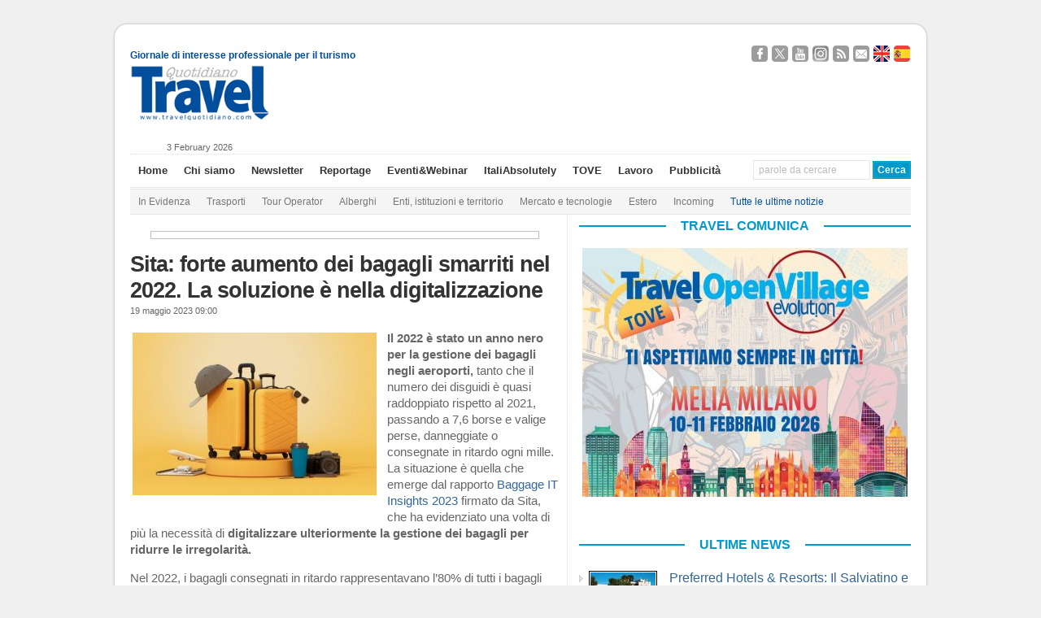

--- FILE ---
content_type: text/html; charset=UTF-8
request_url: https://www.travelquotidiano.com/trasporti/sita-forte-aumento-dei-bagagli-smarriti-nel-2022-la-soluzione-e-nella-digitalizzazione/tqid-445887
body_size: 37672
content:
<!DOCTYPE html PUBLIC "-//W3C//DTD XHTML 1.0 Transitional//EN" "http://www.w3.org/TR/xhtml1/DTD/xhtml1-transitional.dtd">

<html xmlns="http://www.w3.org/1999/xhtml"
	xmlns:og="http://ogp.me/ns#"
      	xmlns:fb="http://www.facebook.com/2008/fbml">


<head profile="http://gmpg.org/xfn/11">

<!-- Google Tag Manager -->
<script>(function(w,d,s,l,i){w[l]=w[l]||[];w[l].push({'gtm.start':
new Date().getTime(),event:'gtm.js'});var f=d.getElementsByTagName(s)[0],
j=d.createElement(s),dl=l!='dataLayer'?'&l='+l:'';j.async=true;j.src=
'https://www.googletagmanager.com/gtm.js?id='+i+dl;f.parentNode.insertBefore(j,f);
})(window,document,'script','dataLayer','GTM-K7CG77N');</script>
<!-- End Google Tag Manager -->

<meta http-equiv="Content-Type" content="text/html; charset=UTF-8" />

<link rel="image_src" href="https://www.travelquotidiano.com/wp-content/uploads/bfi_thumb/SITA_Baggage-3i0a470h8ojt78ukirpslc.jpeg" />
<meta property="og:image" content="https://www.travelquotidiano.com/wp-content/uploads/bfi_thumb/SITA_Baggage-3i0a470h8ojt78ukirpslc.jpeg" />
<script type="text/javascript" src="//s7.addthis.com/js/300/addthis_widget.js#pubid=ra-50509eb646a258ea" async="async"></script>


<title>Sita: forte aumento dei bagagli smarriti nel 2022. La soluzione è nella digitalizzazione </title>

<link rel="stylesheet" href="https://www.travelquotidiano.com/wp-content/themes/wp-ellie-20/style.css" type="text/css" media="screen" />

<link rel='stylesheet' id='jquery-cookiebar-css'  href='https://www.travelquotidiano.com/wp-content/themes/wp-ellie-20/styles/jquery.cookiebar.css' type='text/css' media='all' />
<link rel='stylesheet' id='nrelate-style-common-1-4-0-css'  href='https://www.travelquotidiano.com/wp-content/themes/wp-ellie-20/styles/nrelate-panels-common.min.css?ver=1.4.0' type='text/css' media='all' />
<!--[if IE 6]>
<link rel='stylesheet' id='nrelate-ie6-1-4-0-css'  href='https://www.travelquotidiano.com/wp-content/themes/wp-ellie-20/styles/ie6-panels.min.css?ver=1.4.0' type='text/css' media='all' />
<![endif]-->
<link rel='stylesheet' id='nrelate-style-dhot-1-4-0-css'  href='https://www.travelquotidiano.com/wp-content/themes/wp-ellie-20/styles/nrelate-panels-dhot.min.css?ver=1.4.0' type='text/css' media='all' />
<link rel='stylesheet' id='nrelate-style-default-1-4-0-css'  href='https://www.travelquotidiano.com/wp-content/themes/wp-ellie-20/styles/nrelate-panels-default.min.css?ver=1.4.0' type='text/css' media='all' />




<meta name="viewport" content="width=device-width, initial-scale=1.0"/>

<link rel="icon" href="https://www.travelquotidiano.com/wp-content/themes/wp-ellie-20/wp-ellie-20/images/favicon.png" type="image/png" />
<link rel="pingback" href="https://www.travelquotidiano.com/xmlrpc.php" />
<!--[if lt IE 9]>
<script src="https://css3-mediaqueries-js.googlecode.com/svn/trunk/css3-mediaqueries.js"></script>
<![endif]-->



		<style type="text/css">
					.heateor_sss_button_instagram span.heateor_sss_svg,a.heateor_sss_instagram span.heateor_sss_svg{background:radial-gradient(circle at 30% 107%,#fdf497 0,#fdf497 5%,#fd5949 45%,#d6249f 60%,#285aeb 90%)}
											.heateor_sss_horizontal_sharing .heateor_sss_svg,.heateor_sss_standard_follow_icons_container .heateor_sss_svg{
							color: #fff;
						border-width: 0px;
			border-style: solid;
			border-color: transparent;
		}
					.heateor_sss_horizontal_sharing .heateorSssTCBackground{
				color:#666;
			}
					.heateor_sss_horizontal_sharing span.heateor_sss_svg:hover,.heateor_sss_standard_follow_icons_container span.heateor_sss_svg:hover{
						border-color: transparent;
		}
		.heateor_sss_vertical_sharing span.heateor_sss_svg,.heateor_sss_floating_follow_icons_container span.heateor_sss_svg{
							color: #fff;
						border-width: 0px;
			border-style: solid;
			border-color: transparent;
		}
				.heateor_sss_vertical_sharing .heateorSssTCBackground{
			color:#666;
		}
						.heateor_sss_vertical_sharing span.heateor_sss_svg:hover,.heateor_sss_floating_follow_icons_container span.heateor_sss_svg:hover{
						border-color: transparent;
		}
		@media screen and (max-width:783px) {.heateor_sss_vertical_sharing{display:none!important}}		</style>
				<script type="text/javascript">
		var ajaxurl = 'https://www.travelquotidiano.com/wp-admin/admin-ajax.php';
		</script>
		
<!-- This site is optimized with the Yoast SEO plugin v4.9 - https://yoast.com/wordpress/plugins/seo/ -->
<meta name="description" content="Il 2022 è stato un anno nero per la gestione dei bagagli negli aeroporti, tanto che il numero dei disguidi è quasi raddoppiato rispetto al 2021, passando a 7,6 borse e valige perse,"/>
<meta name="keywords" content="sita, digitalizzazione"/>
<link rel="canonical" href="https://www.travelquotidiano.com/trasporti/sita-forte-aumento-dei-bagagli-smarriti-nel-2022-la-soluzione-e-nella-digitalizzazione/tqid-445887" />
<meta property="og:locale" content="it_IT" />
<meta property="og:type" content="article" />
<meta property="og:title" content="Sita: forte aumento dei bagagli smarriti nel 2022. La soluzione è nella digitalizzazione" />
<meta property="og:description" content="Il 2022 è stato un anno nero per la gestione dei bagagli negli aeroporti, tanto che il numero dei disguidi è quasi raddoppiato rispetto al 2021, passando a 7,6 borse e valige perse," />
<meta property="og:url" content="https://www.travelquotidiano.com/trasporti/sita-forte-aumento-dei-bagagli-smarriti-nel-2022-la-soluzione-e-nella-digitalizzazione/tqid-445887" />
<meta property="og:site_name" content="TravelQuotidiano" />
<meta property="article:publisher" content="http://www.facebook.com/TravelQuotidianoNews" />
<meta property="article:section" content="Trasporti" />
<meta property="article:published_time" content="2023-05-19T09:00:37+01:00" />
<meta property="article:modified_time" content="2023-05-18T13:21:22+01:00" />
<meta property="og:updated_time" content="2023-05-18T13:21:22+01:00" />
<meta property="og:image" content="https://www.travelquotidiano.com/wp-content/uploads/2023/05/SITA_Baggage-300x200.jpeg" />
<meta name="twitter:card" content="summary_large_image" />
<meta name="twitter:description" content="Il 2022 è stato un anno nero per la gestione dei bagagli negli aeroporti, tanto che il numero dei disguidi è quasi raddoppiato rispetto al 2021, passando a 7,6 borse e valige perse," />
<meta name="twitter:title" content="Sita: forte aumento dei bagagli smarriti nel 2022. La soluzione è nella digitalizzazione" />
<meta name="twitter:site" content="@TravelQuot" />
<meta name="twitter:image" content="https://www.travelquotidiano.com/wp-content/uploads/2023/05/SITA_Baggage-300x200.jpeg" />
<meta name="twitter:creator" content="@TravelQuot" />
<!-- / Yoast SEO plugin. -->

<link rel='dns-prefetch' href='//www.travelquotidiano.com' />
<link rel='dns-prefetch' href='//s.w.org' />
<link rel="alternate" type="application/rss+xml" title="TravelQuotidiano &raquo; Feed" href="https://www.travelquotidiano.com/feed" />
<link rel="alternate" type="application/rss+xml" title="TravelQuotidiano &raquo; Feed dei commenti" href="https://www.travelquotidiano.com/comments/feed" />
		<script type="text/javascript">
			window._wpemojiSettings = {"baseUrl":"https:\/\/s.w.org\/images\/core\/emoji\/2.3\/72x72\/","ext":".png","svgUrl":"https:\/\/s.w.org\/images\/core\/emoji\/2.3\/svg\/","svgExt":".svg","source":{"concatemoji":"https:\/\/www.travelquotidiano.com\/wp-includes\/js\/wp-emoji-release.min.js?ver=4.8.10"}};
			!function(a,b,c){function d(a){var b,c,d,e,f=String.fromCharCode;if(!k||!k.fillText)return!1;switch(k.clearRect(0,0,j.width,j.height),k.textBaseline="top",k.font="600 32px Arial",a){case"flag":return k.fillText(f(55356,56826,55356,56819),0,0),b=j.toDataURL(),k.clearRect(0,0,j.width,j.height),k.fillText(f(55356,56826,8203,55356,56819),0,0),c=j.toDataURL(),b!==c&&(k.clearRect(0,0,j.width,j.height),k.fillText(f(55356,57332,56128,56423,56128,56418,56128,56421,56128,56430,56128,56423,56128,56447),0,0),b=j.toDataURL(),k.clearRect(0,0,j.width,j.height),k.fillText(f(55356,57332,8203,56128,56423,8203,56128,56418,8203,56128,56421,8203,56128,56430,8203,56128,56423,8203,56128,56447),0,0),c=j.toDataURL(),b!==c);case"emoji4":return k.fillText(f(55358,56794,8205,9794,65039),0,0),d=j.toDataURL(),k.clearRect(0,0,j.width,j.height),k.fillText(f(55358,56794,8203,9794,65039),0,0),e=j.toDataURL(),d!==e}return!1}function e(a){var c=b.createElement("script");c.src=a,c.defer=c.type="text/javascript",b.getElementsByTagName("head")[0].appendChild(c)}var f,g,h,i,j=b.createElement("canvas"),k=j.getContext&&j.getContext("2d");for(i=Array("flag","emoji4"),c.supports={everything:!0,everythingExceptFlag:!0},h=0;h<i.length;h++)c.supports[i[h]]=d(i[h]),c.supports.everything=c.supports.everything&&c.supports[i[h]],"flag"!==i[h]&&(c.supports.everythingExceptFlag=c.supports.everythingExceptFlag&&c.supports[i[h]]);c.supports.everythingExceptFlag=c.supports.everythingExceptFlag&&!c.supports.flag,c.DOMReady=!1,c.readyCallback=function(){c.DOMReady=!0},c.supports.everything||(g=function(){c.readyCallback()},b.addEventListener?(b.addEventListener("DOMContentLoaded",g,!1),a.addEventListener("load",g,!1)):(a.attachEvent("onload",g),b.attachEvent("onreadystatechange",function(){"complete"===b.readyState&&c.readyCallback()})),f=c.source||{},f.concatemoji?e(f.concatemoji):f.wpemoji&&f.twemoji&&(e(f.twemoji),e(f.wpemoji)))}(window,document,window._wpemojiSettings);
		</script>
		<style type="text/css">
img.wp-smiley,
img.emoji {
	display: inline !important;
	border: none !important;
	box-shadow: none !important;
	height: 1em !important;
	width: 1em !important;
	margin: 0 .07em !important;
	vertical-align: -0.1em !important;
	background: none !important;
	padding: 0 !important;
}
</style>
<link rel='stylesheet' id='feedzy-rss-feeds-css'  href='https://www.travelquotidiano.com/wp-content/plugins/feedzy-rss-feeds/css/feedzy-rss-feeds.css?ver=3.2.7' type='text/css' media='all' />
<link rel='stylesheet' id='page-list-style-css'  href='https://www.travelquotidiano.com/wp-content/plugins/page-list/css/page-list.css?ver=5.1' type='text/css' media='all' />
<link rel='stylesheet' id='social-widget-css'  href='https://www.travelquotidiano.com/wp-content/plugins/social-media-widget/social_widget.css?ver=4.8.10' type='text/css' media='all' />
<link rel='stylesheet' id='wp-pagenavi-css'  href='https://www.travelquotidiano.com/wp-content/themes/wp-ellie-20/pagenavi-css.css?ver=2.70' type='text/css' media='all' />
<link rel='stylesheet' id='my-styles-css'  href='https://www.travelquotidiano.com/wp-content/themes/wp-ellie-20/style.css?ver=1.2' type='text/css' media='all' />
<link rel='stylesheet' id='heateor_sss_frontend_css-css'  href='https://www.travelquotidiano.com/wp-content/plugins/sassy-social-share/public/css/sassy-social-share-public.css?ver=3.3.56' type='text/css' media='all' />
<link rel='stylesheet' id='video-js-css'  href='https://www.travelquotidiano.com/wp-content/plugins/video-embed-thumbnail-generator/video-js/video-js.css?ver=5.20.2' type='text/css' media='all' />
<link rel='stylesheet' id='video-js-kg-skin-css'  href='https://www.travelquotidiano.com/wp-content/plugins/video-embed-thumbnail-generator/video-js/kg-video-js-skin.css?ver=4.6.20' type='text/css' media='all' />
<link rel='stylesheet' id='dashicons-css'  href='https://www.travelquotidiano.com/wp-includes/css/dashicons.min.css?ver=4.8.10' type='text/css' media='all' />
<link rel='stylesheet' id='kgvid_video_styles-css'  href='https://www.travelquotidiano.com/wp-content/plugins/video-embed-thumbnail-generator/css/kgvid_styles.css?ver=4.6.20' type='text/css' media='all' />
<link rel='stylesheet' id='wp-advanced-rp-css-css'  href='https://www.travelquotidiano.com/wp-content/plugins/advanced-recent-posts-widget/css/advanced-recent-posts-widget.css?ver=4.8.10' type='text/css' media='all' />
<script type='text/javascript' src='https://www.travelquotidiano.com/wp-includes/js/jquery/jquery.js?ver=1.12.4'></script>
<script type='text/javascript' src='https://www.travelquotidiano.com/wp-includes/js/jquery/jquery-migrate.min.js?ver=1.4.1'></script>
<script type='text/javascript'>
/* <![CDATA[ */
var aamLocal = {"nonce":"e934e87a3d","ajaxurl":"https:\/\/www.travelquotidiano.com\/wp-admin\/admin-ajax.php"};
/* ]]> */
</script>
<script type='text/javascript' src='//www.travelquotidiano.com/wp-content/plugins/advanced-access-manager/media/js/aam-login.js?ver=4.8.10'></script>
<script type='text/javascript' src='https://www.travelquotidiano.com/wp-content/themes/wp-ellie-20/js/external.js?ver=4.8.10'></script>
<script type='text/javascript' src='https://www.travelquotidiano.com/wp-content/themes/wp-ellie-20/js/suckerfish.js?ver=4.8.10'></script>
<script type='text/javascript' src='https://www.travelquotidiano.com/wp-content/themes/wp-ellie-20/js/jquery.mobilemenu.js?ver=4.8.10'></script>
<script type='text/javascript' src='https://www.travelquotidiano.com/wp-content/themes/wp-ellie-20/js/suckerfish-cat.js?ver=4.8.10'></script>
<script type='text/javascript' src='https://www.travelquotidiano.com/wp-content/themes/wp-ellie-20/js/flexslider.js?ver=4.8.10'></script>
<link rel='https://api.w.org/' href='https://www.travelquotidiano.com/wp-json/' />
<link rel="EditURI" type="application/rsd+xml" title="RSD" href="https://www.travelquotidiano.com/xmlrpc.php?rsd" />
<link rel="wlwmanifest" type="application/wlwmanifest+xml" href="https://www.travelquotidiano.com/wp-includes/wlwmanifest.xml" /> 
<meta name="generator" content="WordPress 4.8.10" />
<link rel='shortlink' href='https://www.travelquotidiano.com/?p=445887' />
<link rel="alternate" type="application/json+oembed" href="https://www.travelquotidiano.com/wp-json/oembed/1.0/embed?url=https%3A%2F%2Fwww.travelquotidiano.com%2Ftrasporti%2Fsita-forte-aumento-dei-bagagli-smarriti-nel-2022-la-soluzione-e-nella-digitalizzazione%2Ftqid-445887" />
<link rel="alternate" type="text/xml+oembed" href="https://www.travelquotidiano.com/wp-json/oembed/1.0/embed?url=https%3A%2F%2Fwww.travelquotidiano.com%2Ftrasporti%2Fsita-forte-aumento-dei-bagagli-smarriti-nel-2022-la-soluzione-e-nella-digitalizzazione%2Ftqid-445887&#038;format=xml" />
<script type='text/javascript'>
							SG_POPUPS_QUEUE = [];
							SG_POPUP_DATA = [];
							SG_APP_POPUP_URL = 'https://www.travelquotidiano.com/wp-content/plugins/popup-builder-platinum';
							SG_POPUP_VERSION='3.26_4;';
							function sgAddEvent(element, eventName, fn) {
								if (element.addEventListener)
									element.addEventListener(eventName, fn, false);
								else if (element.attachEvent)
									element.attachEvent('on' + eventName, fn);
							}
						</script><script type="text/javascript">
		SG_POPUPS_QUEUE = []</script><!-- <meta name="NextGEN" version="2.2.33" /> -->

<!-- Alternate Stylesheet -->
<link href="https://www.travelquotidiano.com/wp-content/themes/wp-ellie-20/styles/default.css" rel="stylesheet" type="text/css" />

<!-- Custom Styles from Theme Setting Page -->
<style type="text/css">
body {background:#f0f0f0;}
#outer-wrap {box-shadow:0px 0px 3px rgba(0,0,0,.3);-moz-box-shadow:0px 0px 3px rgba(0,0,0,.3);-webkit-box-shadow:0px 0px 3px rgba(0,0,0,.3);}
#sitetitle,#logo {float:left;width:49%;}
#sitetitle .title,#sitetitle .description {float:none;text-indent:-999em;position:absolute;display:none;left:-999em;}
#topnav,#topnav ul ul a {font-size:10pt;}
#topnav ul a:hover,#topnav ul ul a:hover {color:#014f9c;}
#catnav,#catnav ul ul a {font-size:9pt;}
#catnav ul a:hover,#catnav ul ul a:hover {color:#014f9c;}
</style>

<!-- Styles from custom.css -->
<link href="https://www.travelquotidiano.com/wp-content/themes/wp-ellie-20/custom.css?v=1.0.1" rel="stylesheet" type="text/css" />


<!-- Dynamic Widgets by QURL loaded - http://www.dynamic-widgets.com //-->
<link rel="icon" href="https://www.travelquotidiano.com/wp-content/uploads/2020/11/cropped-Logo-TQ-piccolo-1-32x32.jpg" sizes="32x32" />
<link rel="icon" href="https://www.travelquotidiano.com/wp-content/uploads/2020/11/cropped-Logo-TQ-piccolo-1-192x192.jpg" sizes="192x192" />
<link rel="apple-touch-icon-precomposed" href="https://www.travelquotidiano.com/wp-content/uploads/2020/11/cropped-Logo-TQ-piccolo-1-180x180.jpg" />
<meta name="msapplication-TileImage" content="https://www.travelquotidiano.com/wp-content/uploads/2020/11/cropped-Logo-TQ-piccolo-1-270x270.jpg" />
		<style type="text/css" id="wp-custom-css">
			/*
Puoi aggiungere qui il tuo codice CSS.

Per maggiori informazioni consulta la documentazione (fai clic sull'icona con il punto interrogativo qui sopra).
*/

#ad_bg {
    /*background-size: cover !important;*/
}
.contentsfogliabile p strong {
	display: none;
}
.textwidget .copertinasfogliabile img {
    width: 65%;
}
#sidebar-bottom {
    width: auto;
max-width: 993px;
}
#contentright .widget {
	border: none !important;
}		</style>
	<script src="https://www.travelquotidiano.com/wp-content/themes/wp-ellie-20/js/swfobject/swfobject.js" ></script>
<script src="https://www.travelquotidiano.com/wp-content/themes/wp-ellie-20/js/jquery.cookiebar.js" ></script>
<script async src="//ads2.travelquotidiano.com/www/delivery/asyncjs.php"></script>


<!-- Facebook Pixel Code -->
<script>
!function(f,b,e,v,n,t,s)
{if(f.fbq)return;n=f.fbq=function(){n.callMethod?
n.callMethod.apply(n,arguments):n.queue.push(arguments)};
if(!f._fbq)f._fbq=n;n.push=n;n.loaded=!0;n.version='2.0';
n.queue=[];t=b.createElement(e);t.async=!0;
t.src=v;s=b.getElementsByTagName(e)[0];
s.parentNode.insertBefore(t,s)}(window,document,'script',
'https://connect.facebook.net/en_US/fbevents.js');
 fbq('init', '800105503664764'); 
fbq('track', 'PageView');
</script>
<noscript>
 <img height="1" width="1" 
src="https://www.facebook.com/tr?id=800105503664764&ev=PageView
&noscript=1"/>
</noscript>
<!-- End Facebook Pixel Code -->



</head>

<body data-rsssl=1 class="post-template-default single single-post postid-445887 single-format-standard c-sw">
<!-- Google Tag Manager (noscript) -->
<!--<noscript><iframe src="https://www.googletagmanager.com/ns.html?id=GTM-K7CG77N"-->
<!--height="0" width="0" style="display:none;visibility:hidden"></iframe></noscript>-->
<!-- End Google Tag Manager (noscript) -->

<!-- Google tag (gtag.js) -->
<script async src="https://www.googletagmanager.com/gtag/js?id=G-JKY1M361YJ"></script>
<script>
    window.dataLayer = window.dataLayer || [];
    function gtag(){dataLayer.push(arguments);}
    gtag('js', new Date());

    gtag('config', 'G-JKY1M361YJ');
</script>

<script>
jQuery('document').ready(function() {
	jQuery.cookieBar({
		message: 'Questo sito o strumenti terzi anche di profilazione da questo utilizzati si avvalgono di cookie. Chiudendo questo banner o cliccando su un link acconsenti all’uso dei cookie.',
		acceptText: 'Chiudi',
		policyButton: true,
		policyText: 'Cookie Policy',
		policyURL: 'https://www.travelquotidiano.com/cookie-privacy-policy',
		fixed: true,
		bottom: true,
    		acceptOnScroll: 200,
		acceptOnContinue: true
	})
})
</script>

<script type='text/javascript'>
<!--//<![CDATA[
   var m3_u = (location.protocol=='https:'?'https://ads2.travelquotidiano.com/www/delivery/ajs.php':'http://ads2.travelquotidiano.com/www/delivery/ajs.php');
   var m3_r = Math.floor(Math.random()*99999999999);
   if (!document.MAX_used) document.MAX_used = ',';
   document.write ("<scr"+"ipt type='text/javascript' src='"+m3_u);
   document.write ("?zoneid=7");
   document.write ('&amp;cb=' + m3_r);
   if (document.MAX_used != ',') document.write ("&amp;exclude=" + document.MAX_used);
   document.write (document.charset ? '&amp;charset='+document.charset : (document.characterSet ? '&amp;charset='+document.characterSet : ''));
   document.write ("&amp;loc=" + escape(window.location));
   if (document.referrer) document.write ("&amp;referer=" + escape(document.referrer));
   if (document.context) document.write ("&context=" + escape(document.context));
   if (document.mmm_fo) document.write ("&amp;mmm_fo=1");
   document.write ("'><\/scr"+"ipt>");
//]]>-->
</script>

<div id="outer-wrap">
			<div id="topbar">
			<div id="sidebar" class="clearfix">
				<span class="left tagline" style="margin-top:9px;" >Giornale di interesse professionale per il turismo</span>
				<div id="text-73" class="widget widget_text"><div class="widget-wrap">			<div class="textwidget"><div class="social-links-container">
	<a target="_blank" href="https://www.facebook.com/TravelQuotidianoNews" class="social-links facebook">Seguici su Facebook</a>
	<a target="_blank" href="https://twitter.com/TravelQuot" class="social-links twitter">Segui @TravelQuot</a>
	<a target="_blank" href="https://www.youtube.com/user/TravelQuotidiano" class="social-links youtube">Guardaci su YouTube</a>
	<a target="_blank" href="https://www.instagram.com/travel_quotidiano/" class="social-links instagram">Seguici su Instagram</a>


	<a target="_blank" href="https://www.travelquotidiano.com/company-profile/feed-rss" class="social-links rss">Segui i nostri Feed RSS</a>
	<a target="_blank" href="https://www.travelquotidiano.com/contatti" class="social-links email">Contattaci</a>

	<a href="https://www.travelquotidiano.com/about-us" class="social-links english" lang="en">About Us</a>
	<a href="https://www.travelquotidiano.com/quien-somos" class="social-links spanish" lang="es">Quien Somos</a>
</div></div>
		</div></div>			</div>
		</div>

	<div id="header">
		<div id="head-content" class="clearfix">
							<div id="logo">
					<a href="https://www.travelquotidiano.com" title="TravelQuotidiano"><img src="https://www.travelquotidiano.com/wp-content/uploads/2020/11/logo_Travel_Quotidiano-1.gif" alt="TravelQuotidiano" /></a>
				</div>
						
<!--/*
  *
  * Revive Adserver Tag iFrame
  * - Generated with Revive Adserver v3.2.2
  *
  */-->
<!--<div class="iframe-wrapper">-->
<!--<iframe id='ace8a449' name='ace8a449' src='https://ads2.travelquotidiano.com/www/delivery/afr.php?refresh=20&amp;zoneid=2' frameborder='0' scrolling='no' width='728' height='90'><a href='https://ads2.travelquotidiano.com/www/delivery/ck.php?n=a4fecec9' target='_blank'><img src='https://ads2.travelquotidiano.com/www/delivery/avw.php?zoneid=2&amp;n=a4fecec9' border='0' alt=''/></a></iframe>-->
<!--</div>-->


 <div class="head-banner728" style="max-width: 100%">
    <ins data-revive-refresh="20" data-revive-zoneid="2" data-revive-id="504ee9a57274151cb9b48b3c8de3b365"></ins>
</div>
		</div>
	</div>
	<div id="dataora">
		 3 February 2026	</div>
	<div id="topnav">
		<div class="limit clearfix">
							<ul class="nav clearfix">
					<li id="menu-item-36952" class="menu-item menu-item-type-custom menu-item-object-custom menu-item-36952"><a href="/">Home</a></li>
<li id="menu-item-36212" class="menu-item menu-item-type-post_type menu-item-object-page menu-item-36212"><a href="https://www.travelquotidiano.com/company-profile">Chi siamo</a></li>
<li id="menu-item-186388" class="menu-item menu-item-type-post_type menu-item-object-page menu-item-186388"><a href="https://www.travelquotidiano.com/iscrizione-alla-newsletter">Newsletter</a></li>
<li id="menu-item-241751" class="menu-item menu-item-type-custom menu-item-object-custom menu-item-241751"><a href="http://reportage.travelquotidiano.com/">Reportage</a></li>
<li id="menu-item-359780" class="menu-item menu-item-type-custom menu-item-object-custom menu-item-359780"><a href="http://eventi.travelquotidiano.com/it/">Eventi&#038;Webinar</a></li>
<li id="menu-item-396410" class="menu-item menu-item-type-custom menu-item-object-custom menu-item-396410"><a href="https://italiabsolutely.com/">ItaliAbsolutely</a></li>
<li id="menu-item-396411" class="menu-item menu-item-type-custom menu-item-object-custom menu-item-396411"><a href="https://eventi.travelquotidiano.com/it/events/186">TOVE</a></li>
<li id="menu-item-360106" class="menu-item menu-item-type-custom menu-item-object-custom menu-item-360106"><a href="https://www.travelquotidiano.com/annunci_di_lavoro">Lavoro</a></li>
<li id="menu-item-36243" class="menu-item menu-item-type-post_type menu-item-object-page menu-item-36243"><a href="https://www.travelquotidiano.com/pubblicita">Pubblicità</a></li>
					<li class="searchform"><form id="searchform" method="get" action="https://www.travelquotidiano.com/" ><input type="text" value="parole da cercare" onfocus="if (this.value == 'parole da cercare') {this.value = '';}" onblur="if (this.value == '') {this.value = 'parole da cercare';}" size="18" maxlength="50" name="s" id="searchfield" /><input type="submit" value="Cerca" id="submitbutton" /></form>
</li>
				</ul>
			
		</div>
	</div>
    <div class="mobile-search" ><form id="searchform" method="get" action="https://www.travelquotidiano.com/" ><input type="text" value="parole da cercare" onfocus="if (this.value == 'parole da cercare') {this.value = '';}" onblur="if (this.value == '') {this.value = 'parole da cercare';}" size="18" maxlength="50" name="s" id="searchfield" /><input type="submit" value="Cerca" id="submitbutton" /></form>
</div>

		<div id="catnav">
		<div class="limit clearfix">
							<ul class="nav clearfix">
					<li id="menu-item-44435" class="menu-item menu-item-type-custom menu-item-object-custom menu-item-44435"><a href="/tag/in-evidenza">In Evidenza</a></li>
<li id="menu-item-36185" class="menu-item menu-item-type-taxonomy menu-item-object-category current-post-ancestor current-menu-parent current-post-parent menu-item-36185"><a href="https://www.travelquotidiano.com/parliamo_di/trasporti">Trasporti</a></li>
<li id="menu-item-36184" class="menu-item menu-item-type-taxonomy menu-item-object-category menu-item-36184"><a href="https://www.travelquotidiano.com/parliamo_di/tour_operator">Tour Operator</a></li>
<li id="menu-item-36180" class="menu-item menu-item-type-taxonomy menu-item-object-category menu-item-36180"><a href="https://www.travelquotidiano.com/parliamo_di/alberghi">Alberghi</a></li>
<li id="menu-item-36181" class="menu-item menu-item-type-taxonomy menu-item-object-category menu-item-36181"><a href="https://www.travelquotidiano.com/parliamo_di/enti_istituzioni_e_territorio">Enti, istituzioni e territorio</a></li>
<li id="menu-item-44433" class="menu-item menu-item-type-taxonomy menu-item-object-category menu-item-44433"><a href="https://www.travelquotidiano.com/parliamo_di/mercato_e_tecnologie">Mercato e tecnologie</a></li>
<li id="menu-item-36182" class="menu-item menu-item-type-taxonomy menu-item-object-category menu-item-36182"><a href="https://www.travelquotidiano.com/parliamo_di/estero">Estero</a></li>
<li id="menu-item-234130" class="menu-item menu-item-type-taxonomy menu-item-object-category menu-item-234130"><a href="https://www.travelquotidiano.com/parliamo_di/incoming">Incoming</a></li>
<li id="menu-item-37062" class="menu-item menu-item-type-post_type menu-item-object-page menu-item-37062"><a href="https://www.travelquotidiano.com/tutte-le-ultime-notizie"><font color="#014F9C">Tutte le ultime notizie</font></a></li>
				</ul>
					</div>
	</div>
	
	<div id="wrap">

			
	
	<div id="page" class="clearfix">

		<div id="contentleft">
			
			
			
			<div id="content" class="maincontent">

				
				
<div class="banner468">
	<ins data-revive-zoneid="3" data-revive-id="504ee9a57274151cb9b48b3c8de3b365"></ins>
</div>
				<div class="singlepost">

					<div class="post" id="post-main-445887">

						<div class="entry" itemscope itemtype="http://schema.org/Article">

							<h1 itemprop="name" class="post-title single"><a href="https://www.travelquotidiano.com/trasporti/sita-forte-aumento-dei-bagagli-smarriti-nel-2022-la-soluzione-e-nella-digitalizzazione/tqid-445887" rel="bookmark" title="Permanent Link to Sita: forte aumento dei bagagli smarriti nel 2022. La soluzione è nella digitalizzazione">Sita: forte aumento dei bagagli smarriti nel 2022. La soluzione è nella digitalizzazione</a></h1>

							<div class="meta single">

	
	<span class="meta-date" itemprop="datePublished">
		19 maggio 2023 09:00	</span>
	        
    <!--
	<span class="meta-author" itemprop="author">
		 | <a href="https://www.travelquotidiano.com/author/m-cattaneotravelquotidiano-com" title="Articoli scritti da: Adriana" rel="author">Adriana</a>	</span>
-->
</div>

														<div class="articolo" itemprop="articleBody">
							<p><strong><img class="size-medium wp-image-445892 alignleft" src="https://www.travelquotidiano.com/wp-content/uploads/2023/05/SITA_Baggage-300x200.jpeg" alt="" width="300" height="200" srcset="https://www.travelquotidiano.com/wp-content/uploads/2023/05/SITA_Baggage-300x200.jpeg 300w, https://www.travelquotidiano.com/wp-content/uploads/2023/05/SITA_Baggage-150x100.jpeg 150w, https://www.travelquotidiano.com/wp-content/uploads/2023/05/SITA_Baggage-200x133.jpeg 200w, https://www.travelquotidiano.com/wp-content/uploads/2023/05/SITA_Baggage-360x240.jpeg 360w, https://www.travelquotidiano.com/wp-content/uploads/2023/05/SITA_Baggage-400x267.jpeg 400w, https://www.travelquotidiano.com/wp-content/uploads/2023/05/SITA_Baggage-100x67.jpeg 100w, https://www.travelquotidiano.com/wp-content/uploads/2023/05/SITA_Baggage.jpeg 556w" sizes="(max-width: 300px) 100vw, 300px" />Il 2022 è stato un anno nero per la gestione dei bagagli negli aeroporti,</strong> tanto che il numero dei disguidi è quasi raddoppiato rispetto al 2021, passando a 7,6 borse e valige perse, danneggiate o consegnate in ritardo ogni mille. La situazione è quella che emerge dal rapporto&nbsp;<a href="https://www.sita.aero/resources/surveys-reports/baggage-it-insights-2023/" target="_blank" rel="noopener">Baggage IT Insights 2023</a>&nbsp;firmato da Sita, che ha evidenziato una volta di più la necessità di <strong>digitalizzare ulteriormente la gestione dei bagagli per ridurre le irregolarità.</strong></p>
<p>Nel 2022, i bagagli consegnati in ritardo rappresentavano l&#8217;80% di tutti i bagagli disguidati, le borse e valige smarrite e rubate sono aumentate al 7% mentre quelle danneggiate e manomesse sono diminuite al 13%. L&#8217;aumento delle irregolarità arriva dopo oltre un decennio di riduzione dei disguidi, poiché, grazie a significativi miglioramenti dei processi, il tasso dei disguidi ogni mille passeggeri è diminuito del 59,7% tra il 2007 e il 2021.</p>
<p>Tuttavia, data la pressione esercitata dalla carenza di personale e dalle operazioni post-pandemia, il tasso di irregolarità nel 2022 è aumentato del 75% rispetto al 2021. Per questo motivo, l’industria si sta concentrando sulla digitalizzazione e sull&#8217;automazione, con priorità assoluta per investimenti tecnologici che garantiscono una maggiore automazione e il self-service.</p>
<p>Le borse e valigie in transito rappresentano da sempre la maggior parte dei bagagli disguidati. La situazione non è cambiata nel 2022, con un aumento di un punto percentuale rispetto al 2021, che ha portato la percentuale di bagagli in ritardo al momento del trasferimento al 42%. A questa crescita ha contribuito la ripresa di viaggi internazionali e a lungo raggio, a causa delle irregolarità nel caricamento e transito dei bagagli. Il mancato caricamento di borse e valige ha rappresentato il 18% di tutti i bagagli disguidati nel 2022, con un calo del 3% rispetto all&#8217;anno precedente. Gli errori di carico sono più che raddoppiati rispetto al 2021 e rappresentano il 9% di tutti i bagagli in ritardo nel 2022, a causa delle tensioni operative sui sistemi di gestione dei bagagli.</p>
<p>Investire nelle informazioni sullo stato dei bagagli in tempo reale è diventata una priorità per le compagnie aeree, con il 57% di esse che fornisce al proprio personale l&#8217;accesso mobile a tali soluzioni. Si prevede che questa cifra aumenterà in modo significativo fino all&#8217;84% entro il 2025, e il 67% delle compagnie aeree prevede di offrire informazioni sullo stato dei bagagli in tempo reale direttamente ai passeggeri, con un miglioramento sostanziale rispetto all&#8217;attuale 25%.</p>
<p>Secondo le stime di Sita l&#8217;automazione delle operazioni di rimbarco potrebbe far risparmiare al settore fino a 30 milioni di dollari all&#8217;anno. La recente <a href="https://www.travelquotidiano.com/trasporti/lufthansa-e-sita-il-reimbarco-dei-bagagli-disguidati-diventa-automatico/tqid-441944" target="_blank" rel="noopener">collaborazione tra Lufthansa e Sita </a>mira a digitalizzare il processo di rimbarco manuale e i risultati del Proof of Concept indicano che è possibile rimbarcare automaticamente fino al 70% dei bagagli disguidati di Lufthansa all&#8217;aeroporto di Monaco.</p>
<div class='heateorSssClear'></div><div  class='heateor_sss_sharing_container heateor_sss_horizontal_sharing' data-heateor-sss-href='https://www.travelquotidiano.com/trasporti/sita-forte-aumento-dei-bagagli-smarriti-nel-2022-la-soluzione-e-nella-digitalizzazione/tqid-445887'><div class='heateor_sss_sharing_title' style="font-weight:bold" >Condividi</div><div class="heateor_sss_sharing_ul"><a aria-label="Facebook" class="heateor_sss_facebook" href="https://www.facebook.com/sharer/sharer.php?u=https%3A%2F%2Fwww.travelquotidiano.com%2Ftrasporti%2Fsita-forte-aumento-dei-bagagli-smarriti-nel-2022-la-soluzione-e-nella-digitalizzazione%2Ftqid-445887" title="Facebook" rel="nofollow noopener" target="_blank" style="font-size:32px!important;box-shadow:none;display:inline-block;vertical-align:middle"><span class="heateor_sss_svg" style="background-color:#3c589a;width:29px;height:29px;border-radius:999px;display:inline-block;opacity:1;float:left;font-size:32px;box-shadow:none;display:inline-block;font-size:16px;padding:0 4px;vertical-align:middle;background-repeat:repeat;overflow:hidden;padding:0;cursor:pointer;box-sizing:content-box"><svg style="display:block;border-radius:999px;" focusable="false" aria-hidden="true" xmlns="http://www.w3.org/2000/svg" width="100%" height="100%" viewBox="-5 -5 42 42"><path d="M17.78 27.5V17.008h3.522l.527-4.09h-4.05v-2.61c0-1.182.33-1.99 2.023-1.99h2.166V4.66c-.375-.05-1.66-.16-3.155-.16-3.123 0-5.26 1.905-5.26 5.405v3.016h-3.53v4.09h3.53V27.5h4.223z" fill="#fff"></path></svg></span></a><a aria-label="Reddit" class="heateor_sss_button_reddit" href="http://reddit.com/submit?url=https%3A%2F%2Fwww.travelquotidiano.com%2Ftrasporti%2Fsita-forte-aumento-dei-bagagli-smarriti-nel-2022-la-soluzione-e-nella-digitalizzazione%2Ftqid-445887&title=Sita%3A%20forte%20aumento%20dei%20bagagli%20smarriti%20nel%202022.%20La%20soluzione%20%C3%A8%20nella%20digitalizzazione" title="Reddit" rel="nofollow noopener" target="_blank" style="font-size:32px!important;box-shadow:none;display:inline-block;vertical-align:middle"><span class="heateor_sss_svg heateor_sss_s__default heateor_sss_s_reddit" style="background-color:#ff5700;width:29px;height:29px;border-radius:999px;display:inline-block;opacity:1;float:left;font-size:32px;box-shadow:none;display:inline-block;font-size:16px;padding:0 4px;vertical-align:middle;background-repeat:repeat;overflow:hidden;padding:0;cursor:pointer;box-sizing:content-box"><svg style="display:block;border-radius:999px;" focusable="false" aria-hidden="true" xmlns="http://www.w3.org/2000/svg" width="100%" height="100%" viewBox="-3.5 -3.5 39 39"><path d="M28.543 15.774a2.953 2.953 0 0 0-2.951-2.949 2.882 2.882 0 0 0-1.9.713 14.075 14.075 0 0 0-6.85-2.044l1.38-4.349 3.768.884a2.452 2.452 0 1 0 .24-1.176l-4.274-1a.6.6 0 0 0-.709.4l-1.659 5.224a14.314 14.314 0 0 0-7.316 2.029 2.908 2.908 0 0 0-1.872-.681 2.942 2.942 0 0 0-1.618 5.4 5.109 5.109 0 0 0-.062.765c0 4.158 5.037 7.541 11.229 7.541s11.22-3.383 11.22-7.541a5.2 5.2 0 0 0-.053-.706 2.963 2.963 0 0 0 1.427-2.51zm-18.008 1.88a1.753 1.753 0 0 1 1.73-1.74 1.73 1.73 0 0 1 1.709 1.74 1.709 1.709 0 0 1-1.709 1.711 1.733 1.733 0 0 1-1.73-1.711zm9.565 4.968a5.573 5.573 0 0 1-4.081 1.272h-.032a5.576 5.576 0 0 1-4.087-1.272.6.6 0 0 1 .844-.854 4.5 4.5 0 0 0 3.238.927h.032a4.5 4.5 0 0 0 3.237-.927.6.6 0 1 1 .844.854zm-.331-3.256a1.726 1.726 0 1 1 1.709-1.712 1.717 1.717 0 0 1-1.712 1.712z" fill="#fff"/></svg></span></a><a aria-label="Linkedin" class="heateor_sss_button_linkedin" href="https://www.linkedin.com/sharing/share-offsite/?url=https%3A%2F%2Fwww.travelquotidiano.com%2Ftrasporti%2Fsita-forte-aumento-dei-bagagli-smarriti-nel-2022-la-soluzione-e-nella-digitalizzazione%2Ftqid-445887" title="Linkedin" rel="nofollow noopener" target="_blank" style="font-size:32px!important;box-shadow:none;display:inline-block;vertical-align:middle"><span class="heateor_sss_svg heateor_sss_s__default heateor_sss_s_linkedin" style="background-color:#0077b5;width:29px;height:29px;border-radius:999px;display:inline-block;opacity:1;float:left;font-size:32px;box-shadow:none;display:inline-block;font-size:16px;padding:0 4px;vertical-align:middle;background-repeat:repeat;overflow:hidden;padding:0;cursor:pointer;box-sizing:content-box"><svg style="display:block;border-radius:999px;" focusable="false" aria-hidden="true" xmlns="http://www.w3.org/2000/svg" width="100%" height="100%" viewBox="0 0 32 32"><path d="M6.227 12.61h4.19v13.48h-4.19V12.61zm2.095-6.7a2.43 2.43 0 0 1 0 4.86c-1.344 0-2.428-1.09-2.428-2.43s1.084-2.43 2.428-2.43m4.72 6.7h4.02v1.84h.058c.56-1.058 1.927-2.176 3.965-2.176 4.238 0 5.02 2.792 5.02 6.42v7.395h-4.183v-6.56c0-1.564-.03-3.574-2.178-3.574-2.18 0-2.514 1.7-2.514 3.46v6.668h-4.187V12.61z" fill="#fff"></path></svg></span></a><a aria-label="Pinterest" class="heateor_sss_button_pinterest" href="https://www.travelquotidiano.com/trasporti/sita-forte-aumento-dei-bagagli-smarriti-nel-2022-la-soluzione-e-nella-digitalizzazione/tqid-445887" onclick="event.preventDefault();javascript:void( (function() {var e=document.createElement('script' );e.setAttribute('type','text/javascript' );e.setAttribute('charset','UTF-8' );e.setAttribute('src','//assets.pinterest.com/js/pinmarklet.js?r='+Math.random()*99999999);document.body.appendChild(e)})());" title="Pinterest" rel="nofollow noopener" style="font-size:32px!important;box-shadow:none;display:inline-block;vertical-align:middle"><span class="heateor_sss_svg heateor_sss_s__default heateor_sss_s_pinterest" style="background-color:#cc2329;width:29px;height:29px;border-radius:999px;display:inline-block;opacity:1;float:left;font-size:32px;box-shadow:none;display:inline-block;font-size:16px;padding:0 4px;vertical-align:middle;background-repeat:repeat;overflow:hidden;padding:0;cursor:pointer;box-sizing:content-box"><svg style="display:block;border-radius:999px;" focusable="false" aria-hidden="true" xmlns="http://www.w3.org/2000/svg" width="100%" height="100%" viewBox="-2 -2 35 35"><path fill="#fff" d="M16.539 4.5c-6.277 0-9.442 4.5-9.442 8.253 0 2.272.86 4.293 2.705 5.046.303.125.574.005.662-.33.061-.231.205-.816.27-1.06.088-.331.053-.447-.191-.736-.532-.627-.873-1.439-.873-2.591 0-3.338 2.498-6.327 6.505-6.327 3.548 0 5.497 2.168 5.497 5.062 0 3.81-1.686 7.025-4.188 7.025-1.382 0-2.416-1.142-2.085-2.545.397-1.674 1.166-3.48 1.166-4.689 0-1.081-.581-1.983-1.782-1.983-1.413 0-2.548 1.462-2.548 3.419 0 1.247.421 2.091.421 2.091l-1.699 7.199c-.505 2.137-.076 4.755-.039 5.019.021.158.223.196.314.077.13-.17 1.813-2.247 2.384-4.324.162-.587.929-3.631.929-3.631.46.876 1.801 1.646 3.227 1.646 4.247 0 7.128-3.871 7.128-9.053.003-3.918-3.317-7.568-8.361-7.568z"/></svg></span></a><a aria-label="Whatsapp" class="heateor_sss_whatsapp" href="https://api.whatsapp.com/send?text=Sita%3A%20forte%20aumento%20dei%20bagagli%20smarriti%20nel%202022.%20La%20soluzione%20%C3%A8%20nella%20digitalizzazione https%3A%2F%2Fwww.travelquotidiano.com%2Ftrasporti%2Fsita-forte-aumento-dei-bagagli-smarriti-nel-2022-la-soluzione-e-nella-digitalizzazione%2Ftqid-445887" title="Whatsapp" rel="nofollow noopener" target="_blank" style="font-size:32px!important;box-shadow:none;display:inline-block;vertical-align:middle"><span class="heateor_sss_svg" style="background-color:#55eb4c;width:29px;height:29px;border-radius:999px;display:inline-block;opacity:1;float:left;font-size:32px;box-shadow:none;display:inline-block;font-size:16px;padding:0 4px;vertical-align:middle;background-repeat:repeat;overflow:hidden;padding:0;cursor:pointer;box-sizing:content-box"><svg style="display:block;border-radius:999px;" focusable="false" aria-hidden="true" xmlns="http://www.w3.org/2000/svg" width="100%" height="100%" viewBox="-6 -5 40 40"><path class="heateor_sss_svg_stroke heateor_sss_no_fill" stroke="#fff" stroke-width="2" fill="none" d="M 11.579798566743314 24.396926207859085 A 10 10 0 1 0 6.808479557110079 20.73576436351046"></path><path d="M 7 19 l -1 6 l 6 -1" class="heateor_sss_no_fill heateor_sss_svg_stroke" stroke="#fff" stroke-width="2" fill="none"></path><path d="M 10 10 q -1 8 8 11 c 5 -1 0 -6 -1 -3 q -4 -3 -5 -5 c 4 -2 -1 -5 -1 -4" fill="#fff"></path></svg></span></a><a aria-label="X" class="heateor_sss_button_x" href="https://twitter.com/intent/tweet?text=Sita%3A%20forte%20aumento%20dei%20bagagli%20smarriti%20nel%202022.%20La%20soluzione%20%C3%A8%20nella%20digitalizzazione&url=https%3A%2F%2Fwww.travelquotidiano.com%2Ftrasporti%2Fsita-forte-aumento-dei-bagagli-smarriti-nel-2022-la-soluzione-e-nella-digitalizzazione%2Ftqid-445887" title="X" rel="nofollow noopener" target="_blank" style="font-size:32px!important;box-shadow:none;display:inline-block;vertical-align:middle"><span class="heateor_sss_svg heateor_sss_s__default heateor_sss_s_x" style="background-color:#2a2a2a;width:29px;height:29px;border-radius:999px;display:inline-block;opacity:1;float:left;font-size:32px;box-shadow:none;display:inline-block;font-size:16px;padding:0 4px;vertical-align:middle;background-repeat:repeat;overflow:hidden;padding:0;cursor:pointer;box-sizing:content-box"><svg width="100%" height="100%" style="display:block;border-radius:999px;" focusable="false" aria-hidden="true" xmlns="http://www.w3.org/2000/svg" viewBox="0 0 32 32"><path fill="#fff" d="M21.751 7h3.067l-6.7 7.658L26 25.078h-6.172l-4.833-6.32-5.531 6.32h-3.07l7.167-8.19L6 7h6.328l4.37 5.777L21.75 7Zm-1.076 16.242h1.7L11.404 8.74H9.58l11.094 14.503Z"></path></svg></span></a><a class="heateor_sss_more" title="More" rel="nofollow noopener" style="font-size: 32px!important;border:0;box-shadow:none;display:inline-block!important;font-size:16px;padding:0 4px;vertical-align: middle;display:inline;" href="https://www.travelquotidiano.com/trasporti/sita-forte-aumento-dei-bagagli-smarriti-nel-2022-la-soluzione-e-nella-digitalizzazione/tqid-445887" onclick="event.preventDefault()"><span class="heateor_sss_svg" style="background-color:#ee8e2d;width:29px;height:29px;border-radius:999px;display:inline-block!important;opacity:1;float:left;font-size:32px!important;box-shadow:none;display:inline-block;font-size:16px;padding:0 4px;vertical-align:middle;display:inline;background-repeat:repeat;overflow:hidden;padding:0;cursor:pointer;box-sizing:content-box;" onclick="heateorSssMoreSharingPopup(this, 'https://www.travelquotidiano.com/trasporti/sita-forte-aumento-dei-bagagli-smarriti-nel-2022-la-soluzione-e-nella-digitalizzazione/tqid-445887', 'Sita%3A%20forte%20aumento%20dei%20bagagli%20smarriti%20nel%202022.%20La%20soluzione%20%C3%A8%20nella%20digitalizzazione', '' )"><svg xmlns="http://www.w3.org/2000/svg" xmlns:xlink="http://www.w3.org/1999/xlink" viewBox="-.3 0 32 32" version="1.1" width="100%" height="100%" style="display:block;border-radius:999px;" xml:space="preserve"><g><path fill="#fff" d="M18 14V8h-4v6H8v4h6v6h4v-6h6v-4h-6z" fill-rule="evenodd"></path></g></svg></span></a></div><div class="heateorSssClear"></div></div><div class='heateorSssClear'></div><script type="text/javascript">function ahc_getXmlHttp(){var e;try{e=new ActiveXObject("Msxml2.XMLHTTP")}catch(t){try{e=new ActiveXObject("Microsoft.XMLHTTP")}catch(n){e=false}}if(!e&&typeof XMLHttpRequest!="undefined"){e=new XMLHttpRequest}return e};var ahc_xmlhttp=ahc_getXmlHttp();ahc_xmlhttp.open("GET", "https://www.travelquotidiano.com/wp-content/plugins/ajax-hits-counter/increment-hits.rapid.php?post_id=445887&t="+(parseInt(new Date().getTime()))+"&r="+(parseInt(Math.random()*100000)));ahc_xmlhttp.send(null);</script>							</div>

														
						</div>

						<div class="addthis_sharing_toolbox"></div>
						<br /><hr /><br />

						
						<h3 style="color:#000;">Articoli che potrebbero interessarti:</h3>
						<!-- QUERY: 
{
    "size": 9,
    "query": {
        "filtered": {
		"query": {
		        "fuzzy_like_this": {
        		    "like_text" : "sita forte aumento dei bagagli smarriti nel 2022 la soluzione e nella digitalizzazione"
        		}
    		},
		"filter": {
                	"range": {
                   		"post_date": {
                      			"gte": "now-2y",
                      			"lte": "now",
                      			"time_zone": "+1:00"
                   		}
                	}
		}
  	}
}, "sort": { "post_date": { "order": "desc" } }
} --><!-- // CESPA -->
<div style="display:none">
    Array
(
    [0] => Array
        (
            [_index] => travelquotidiano
            [_type] => post
            [_id] => 506457
            [_score] => 
            [_source] => Array
                (
                    [blog_id] => 1
                    [post_content] => Lo Msc Yacht Club approda a bordo di Msc Musica e Msc Orchestra. Al termine di una serie di interventi, tutte e quattro le navi della classe Musica — Msc Poesia, Msc Magnifica, Msc Musica e MscOrchestra — saranno così dotate dell’Msc Yacht Club. Concepito come una vera e propria “nave nella nave”, l’Msc Yacht Club rappresenta l’espressione più esclusiva dell’ospitalità Msc. Un’area riservata che garantisce il massimo della privacy, del comfort e di un servizio su misura, pensato per soddisfare ogni esigenza degli ospiti.  Le spaziose suite si affiancano a un servizio di maggiordomo attivo 24 ore su 24 e a un concierge dedicato, mentre ristorante gourmet, lounge e solarium privato offrono ambienti esclusivi in cui rilassarsi. Il tutto a pochi passi dall’ampia proposta di ristoranti, attività e intrattenimento disponibili a bordo.

Servizi personalizzati
A completare l’esperienza, gli ospiti dell’Msc Yacht Club possono contare su una  selezione di servizi personalizzati. Tra le attenzioni più esclusive, omaggi recapitati direttamente in suite accompagnati da una bottiglia di distillati premium offerta e selezionata secondo le preferenze degli ospiti. È inoltre possibile usufruire dei servizi di disfacimento e preparazione dei bagagli, appuntamenti di shopping privati nelle boutique di bordo al di fuori degli orari di apertura e molto altro. Gli ospiti potranno anche godere di Med by Msc, la collezione esclusiva di prodotti da bagno biologici creata per gli ospiti dell’Msc Yacht Club. Per chi desidera esperienze a terra su misura, sono inoltre disponibili escursioni personalizzate e trasporti privati.
Con il servizio disponibile a bordo di Msc Musica e Msc Orchestra, l’Msc Yacht Club sarà ora presente su 19 navi dell’intera flotta.
Msc Musica navigherà in Sud America da novembre 2026 ad aprile 2027, offrendo una varietà di crociere verso il Brasile e itinerari festivi di otto e nove notti verso Buenos Aires, Montevideo e Punta del Este durante il periodo di Natale e Capodanno. La stagione si concluderà con una traversata transatlantica di 16 notti, con partenza da Santos il 1° aprile 2027 e arrivo a Genova.
Msc Orchestra inizierà a navigare con il nuovo Msc Yacht Club da Bari a partire dal 13 marzo fino al 24 aprile 2027, esplorando le iconiche destinazioni della Turchia, tra cui Izmir e Istanbul, con scali al Pireo e a Corfù, in Grecia.

                    [post_title] => Msc Yacht Club, il lusso sale a bordo anche di Musica e Orchestra
                    [post_date] => 2026-02-03T13:35:34+00:00
                    [category] => Array
                        (
                            [0] => tour_operator
                        )

                    [category_name] => Array
                        (
                            [0] => Tour Operator
                        )

                    [post_tag] => Array
                        (
                        )

                )

            [sort] => Array
                (
                    [0] => 1770125734000
                )

        )

    [1] => Array
        (
            [_index] => travelquotidiano
            [_type] => post
            [_id] => 506385
            [_score] => 
            [_source] => Array
                (
                    [blog_id] => 1
                    [post_content] => Per rispondere alla crescente domanda sulle Filippine, Evolution Travel rilancia il proprio portale dedicato alla destinazione affidandone la gestione a Barbara Maria Fortunati, formatrice aziendale e consulente di viaggio online con lunga esperienza internazionale.

«La destinazione è molto richiesta, ma spesso il cliente ha idee generiche, che vanno curate e trasformate in un progetto di viaggio concreto - spiega Barbara Fortunati -. Negli ultimi anni gli arrivi dall’Europa e dall’Italia sono cresciuti, ma le Filippine non sono solo mare: possiedono una ricchezza naturale e culturale enorme, ed è nostro compito farla scoprire e costruire il viaggio ideale per ogni cliente».

L’arcipelago conta 7.600 isole, di cui circa 2.000 abitate. La varietà è incredibile: spiagge, snorkeling e immersioni, tradizioni locali che raccontano influenze spagnole, americane e asiatiche, territori vulcanici, risaie e villaggi. «Le Filippine sono un mondo intero» aggiunge Barbara Fortunati.
Il valore della consulenza
«Il viaggio nelle Filippine&nbsp;non si presta al fai-da-te: richiede un buon budget e una pianificazione precisa degli spostamenti, perché molte isole si possono raggiungere sia in aereo che via mare. Anche i voli interni, che sembrano economici, possono aumentare di molto aggiungendo i bagagli. Per questo lavoriamo soprattutto su itinerari personalizzati, poco adatti a formule standard o viaggi di gruppo».

I voli dall’Italia prevedono scalo (Dubai, Singapore o città asiatiche) e superano spesso le 16 ore. L’orario di arrivo è determinante per non perdere i collegamenti interni, motivo per cui la consulenza di un professionista diventa indispensabile.

«Serve attenzione nella logistica, nella scelta delle strutture e delle attività. Evolution Travel collabora con tour operator assolutamente affidabili e propone itinerari testati sul campo».

&nbsp;

Barbara Maria Fortunati, in Evolution Travel dal 2014 e oggi promotrice di riferimento prodotto per Toscana, Sri Lanka e Filippine, si occuperà anche della formazione in più fasi, dedicata ai colleghi consulenti: una serie di webinar che partiranno dalle basi geografiche per poi andare ad approfondire itinerari, temi culturali, marittimi e antropologici, fino alla scoperta di isole meno conosciute e per poi arrivare alla proposta su misura per il cliente.

&nbsp;

&nbsp;
                    [post_title] => Evolution Travel, le Filippine tra mare, natura e cultura
                    [post_date] => 2026-02-03T10:06:37+00:00
                    [category] => Array
                        (
                            [0] => tour_operator
                        )

                    [category_name] => Array
                        (
                            [0] => Tour Operator
                        )

                    [post_tag] => Array
                        (
                        )

                )

            [sort] => Array
                (
                    [0] => 1770113197000
                )

        )

    [2] => Array
        (
            [_index] => travelquotidiano
            [_type] => post
            [_id] => 506311
            [_score] => 
            [_source] => Array
                (
                    [blog_id] => 1
                    [post_content] => Nuova campagna 2026 per Eden Viaggi, che all'insegna di “Manchi solo tu” gioca sul paradosso del “posto vuoto”: quello di chi è rimasto a casa, smarrito tra mille siti e infinite ricerche, mentre gli amici si godono la vacanza.
In continuità con quanto fatto negli ultimi tre anni, Eden Viaggi si presenta in comunicazione con un piano cross mediale, che segue i filoni di “Incredibile ma Eden” e di “Zero sbatti”, , e vede protagonista uno spot fresco, che riporta al centro la spensieratezza.
Scegliere Eden Viaggi significa godersi il viaggio ancor prima di partire, grazie a una selezione curata di voli e hotel, costi competitivi e un’assistenza H24 sempre presente. Con Eden, lo 'sbatti' e lo stress della ricerca compulsiva lasciano il posto alla certezza di una vacanza senza pensieri.

L'obiettivo della campagna
L’obiettivo della campagna è, ancora una volta, rafforzarne ulteriormente la percezione come brand che semplifica l’organizzazione delle vacanze, che elimina lo stress e riduce il tempo della ricerca “fai da te” permettendo di vivere esperienze di viaggio spensierate, ma leggere nel prezzo.
«Abbiamo costruito un’identità chiara e riconoscibile, capace di parlare direttamente alle esigenze dei viaggiatori e di offrire un modo più semplice e affidabile di scegliere la propria vacanza. Questo approccio ci ha permesso di conquistare la fiducia del pubblico e di rafforzare il posizionamento di Eden Viaggi come uno dei riferimenti del mercato” afferma Pier Ezhaya, direttore generale tour operating Alpitour World.
La nuova campagna, realizzata dall’agenzia creativa Triplesense Reply, sarà caratterizzata da 4 diversi soggetti, disponibili nei formati da 30” e 20”, e il primo flight è on air dal 1° al 14 febbraio sui principali canali tv, ctv e ott e fino a fine mese sui canali digitali con un’ampia pianificazione su Google e Meta. I successivi saranno pianificati nell’arco dell’anno per garantire una copertura continuativa.
«Con questa campagna vogliamo rafforzare ulteriormente la riconoscibilità di Eden Viaggi, l’anima più fresca e irriverente di Alpitour World - aggiunge Tommaso Bertini, chief corporate &amp; tour operating marketing Oofficer Alpitour World -. Negli ultimi anni, il brand si è consolidato come soluzione ideale per chi cerca una vacanza all’insegna della tranquillità e della convenienza, anche grazie ad investimenti pubblicitari mirati e creatività ironiche che hanno saputo conquistare il pubblico.  Sono soddisfatto del nuovo spot perché mantiene la stessa qualità e lo stesso spirito divertente dei precedenti. Sono certo che aiuterà sempre più persone ad evitare lunghe ricerche, offerte non sempre trasparenti, scegliendo invece la sicurezza e il risparmio garantiti da un marchio che fa parte del più importante e affidabile gruppo turistico italiano».
Con la campagna televisiva sarà lanciata anche un’iniziativa commerciale, comunicata attraverso un “codino finale”, che promuoverà uno sconto fino a 300 euro a camera per le prenotazioni (volo e soggiorno di almeno 7 notti in doppia) effettuate dal 1° al 28 febbraio.
A completare la pianificazione tv si uniscono una campagna display, video e social, la collaborazione con Spotify, e il concorso con "La Carovana di 105", già inserita nelle iniziative di Radio 105 dello scorso anno.
Nel media mix non mancherà la collaborazione con Cosmopolitan, che dello “zero sbatti” ha fatto una vera e propria filosofia. Per il 2026 Eden Viaggi l’affiancherà per la prima volta durante il Festival di Sanremo - dal 24 al 28 febbraio 2026 - con uno spazio dedicato. A chiudere il piano media, un’attività di branded content con Ugolize.
Eden Viaggi amplia, inoltre, la propria presenza digitale con l’apertura del nuovo canale TikTok, che si affianca ai profili già attivi su Instagram, Facebook e Telegram.
                    [post_title] => Eden Viaggi, al via la campagna "Manchi solo tu"
                    [post_date] => 2026-02-02T10:40:00+00:00
                    [category] => Array
                        (
                            [0] => tour_operator
                        )

                    [category_name] => Array
                        (
                            [0] => Tour Operator
                        )

                    [post_tag] => Array
                        (
                        )

                )

            [sort] => Array
                (
                    [0] => 1770028800000
                )

        )

    [3] => Array
        (
            [_index] => travelquotidiano
            [_type] => post
            [_id] => 506312
            [_score] => 
            [_source] => Array
                (
                    [blog_id] => 1
                    [post_content] => L'aeroporto di Londra Heathrow ha completato l'installazione dei nuovi scanner TC in tutti i punti di controllo dei passeggeri, eliminando il limite di 100 ml per i liquidi nei bagagli a mano.

Di conseguenza, i passeggeri ai controlli di sicurezza non dovranno più rimuovere i liquidi o i dispositivi elettronici dal bagaglio a mano.

Il tanto criticato limite di 100 ml era stato introdotto nel 2006 a causa dei potenziali rischi legati agli esplosivi a base liquida. I nuovi scanner sono ora in grado di monitorare il contenuto dei bagagli tramite un'immagine 3D.

La tecnologia di screening è stata implementata anche negli aeroporti di Birmingham, Bristol, Gatwick ed Edimburgo.

«Tutti i passeggeri di Heathrow possono ora lasciare i liquidi e i laptop nei bagagli ai controlli di sicurezza, poiché siamo diventati il più grande aeroporto al mondo ad aver implementato la più recente tecnologia di scansione di sicurezza» ha dichiarato Thomas Woldbye, CEO di Heathrow.

L'aeroporto stima inoltre che le nuove regole consentiranno di ridurre l'uso di circa 16 milioni di sacchetti di plastica richiudibili all'anno.
                    [post_title] => Londra Heathrow abolisce il limite di 100 ml per i contenitori di liquidi
                    [post_date] => 2026-02-02T10:39:09+00:00
                    [category] => Array
                        (
                            [0] => trasporti
                        )

                    [category_name] => Array
                        (
                            [0] => Trasporti
                        )

                    [post_tag] => Array
                        (
                        )

                )

            [sort] => Array
                (
                    [0] => 1770028749000
                )

        )

    [4] => Array
        (
            [_index] => travelquotidiano
            [_type] => post
            [_id] => 506303
            [_score] => 
            [_source] => Array
                (
                    [blog_id] => 1
                    [post_content] => Tutto pronto all'aeroporto di Venezia per accogliere gli atleti,&nbsp;gli ospiti e gli spettatori delle Olimpiadi&nbsp;e Paralimpiadi invernali di Milano Cortina 2026. Le stime indicano che al Marco Polo -&nbsp; una delle "port of entry" ufficiale di questa edizione -&nbsp;giungeranno da 150 a 200 mila persone: circa un passeggero o poco più ogni&nbsp;dieci del milione e mezzo previsto&nbsp;nell’arco dei quasi due mesi a cinque cerchi.

Negli ultimi mesi il Gruppo Save, insieme alla Fondazione&nbsp;Milano Cortina 2026 (MiCo), ha studiato una riorganizzazione parziale dei servizi, oltre a un allestimento diffuso degli ambienti con loghi, grafica e mascotte.

Come ricorda Il Corriere.it, tra il 23 gennaio e il 18 marzo si calcola il transito di&nbsp;1300 atleti e paratleti all’aeroporto di Venezia, a cui si aggiungono altri 7 mila ospiti. Trattandosi di passeggeri con esigenze specifiche, «sono previsti&nbsp;una serie di servizi appositi come l’accoglienza, l’accreditamento, la gestione dei bagagli, i trasferimenti ai campi di gara e ai&nbsp;villaggi olimpici: non solo per Cortina, ma eventualmente anche per la Lombardia».

È dedicata esclusivamente a questo tipo di operazioni l’area dei&nbsp;banchi check-in al piano terra, «riconvertita» allo scopo per tutta la durata della manifestazione; continueranno a funzionare regolarmente, invece, i check-in al primo piano, considerati sufficienti per i volumi di passeggeri previsti in questa parte dell’anno.

Sotto stretta sorveglianza anche la gestione dei bagagli, considerato che sono attesi&nbsp;picchi di circa 2 mila colli&nbsp;fuori misura al giorno (la media è di 3 mila al mese). Oltre ad adeguare l’infrastruttura è stato anche rinforzato l’organico: dei circa 150 addetti presenti in turno al giorno,&nbsp;il 30% è dedicato&nbsp;(o coinvolto in misura significativa) a supporto dell’operatività di Milano Cortina.

Infine, all'esterno dello scalo, oltre&nbsp;10.000 metri quadrati di parcheggio, con viabilità dedicata, sono stati messi a disposizione della Fondazione MiCo per la sosta dei pullman.&nbsp;

Su un totale di circa un milione e mezzo di&nbsp;persone in transito dal Marco Polo nel periodo considerato, si prevede che gli spettatori diretti ai Giochi olimpici e paralimpici dovrebbero rappresentare una quota compresa tra il 10% e il 15%.
                    [post_title] => Aeroporto Venezia: tutti i servizi per gestire al meglio il "traffico olimpico"
                    [post_date] => 2026-02-02T10:12:11+00:00
                    [category] => Array
                        (
                            [0] => trasporti
                        )

                    [category_name] => Array
                        (
                            [0] => Trasporti
                        )

                    [post_tag] => Array
                        (
                        )

                )

            [sort] => Array
                (
                    [0] => 1770027131000
                )

        )

    [5] => Array
        (
            [_index] => travelquotidiano
            [_type] => post
            [_id] => 506220
            [_score] => 
            [_source] => Array
                (
                    [blog_id] => 1
                    [post_content] => 
La Calabria si distingue per la straordinaria varietà delle sue coste, caratterizzate da paesaggi naturali ancora in gran parte incontaminati e da un’offerta balneare capace di soddisfare le esigenze più diverse. La regione, collocata all’estremità meridionale della penisola italiana, è bagnata da due mari: il Tirreno a ovest e lo Ionio a est. Questa doppia esposizione rende la Calabria una meta particolarmente interessante per chi desidera vivere il mare in tutte le sue sfumature, alternando spiagge sabbiose a tratti di costa rocciosa, piccoli borghi marinari a località più frequentate e attrezzate. Il clima, tipicamente mediterraneo, favorisce una lunga stagione balneare che si estende dalla primavera all’autunno inoltrato, offrendo così molteplici opportunità di viaggio.
La Costa Tirrenica: tra spiagge dorate e borghi suggestivi
La costa tirrenica calabrese si estende per circa 300 chilometri, offrendo un susseguirsi di spiagge ampie, promontori rocciosi e calette nascoste. Tra le località più rinomate si trova Tropea, celebre per la sua posizione panoramica su una rupe a picco sul mare e per le acque cristalline che lambiscono la spiaggia sottostante. La “Perla del Tirreno” è spesso scelta da chi cerca un mix tra relax balneare, patrimonio storico e una vivace vita serale. Proseguendo verso sud si incontra Capo Vaticano, noto per i suoi fondali trasparenti e la natura rigogliosa che circonda le spiagge. Questa zona è particolarmente apprezzata dagli amanti dello snorkeling e delle attività subacquee, grazie alla presenza di scogliere e anfratti ricchi di biodiversità marina.
Più a nord, la Riviera dei Cedri offre paesaggi variegati e località come Praia a Mare e Diamante, dove il mare si alterna a lunghe spiagge di sabbia e ghiaia, ideali per le famiglie. Il tratto tirrenico della Calabria è inoltre noto per i suoi piccoli centri storici, spesso arroccati sulle colline e affacciati sul mare, che conservano tradizioni antiche e una gastronomia legata ai prodotti locali. La presenza di numerosi stabilimenti balneari e servizi turistici rende la costa tirrenica adatta sia a chi cerca comodità sia a chi preferisce esplorare tratti meno frequentati.
La Costa Ionica: natura selvaggia e storia millenaria
La costa ionica calabrese si distingue per un ambiente più selvaggio e meno antropizzato rispetto al versante tirrenico. Lungo i suoi circa 400 chilometri si alternano spiagge sabbiose di grande estensione, pinete costiere e promontori che si affacciano su un mare dalle sfumature intense. Tra le località più note figura Soverato, spesso definita la “perla dello Ionio”, che offre una lunga spiaggia di sabbia bianca e un litorale attrezzato adatto anche alle famiglie. La zona è apprezzata per la qualità delle acque e per la vivacità del centro abitato, che propone numerose attività culturali e di intrattenimento durante la stagione estiva.
Spostandosi verso sud si incontra la Costa dei Gelsomini, un tratto di litorale che prende il nome dalla coltivazione di questa pianta profumata. Qui si trovano località come Locri, famosa per il suo parco archeologico, e Roccella Ionica, che unisce la bellezza della spiaggia a un centro storico ricco di eventi culturali. Il versante ionico è anche il luogo ideale per chi desidera immergersi nella storia della Magna Grecia, grazie alla presenza di siti archeologici di grande rilievo e musei che raccontano il passato millenario della regione.
Come scegliere tra costa tirrenica e ionica
La scelta tra la costa tirrenica e quella ionica della Calabria dipende da diversi fattori, tra cui le preferenze personali in fatto di paesaggio, servizi e tipologia di vacanza desiderata. Chi predilige spiagge attrezzate, centri turistici vivaci e una maggiore varietà di servizi potrebbe trovare più adatta la costa tirrenica, dove località come Tropea e Capo Vaticano offrono numerose strutture ricettive, ristoranti e attività per il tempo libero. La presenza di borghi storici e la possibilità di alternare giornate al mare a visite culturali rappresentano un ulteriore punto di forza di questo versante.
Al contrario, chi cerca una vacanza all’insegna della tranquillità, del contatto con la natura e di spiagge meno affollate potrebbe orientarsi verso la costa ionica. Questo tratto della Calabria è caratterizzato da paesaggi più selvaggi, grandi spiagge sabbiose e una minore concentrazione di strutture turistiche, elementi che favoriscono una maggiore privacy e relax. La ricchezza storica e culturale della zona ionica, testimoniata dai numerosi siti archeologici, costituisce un valore aggiunto per chi desidera abbinare il soggiorno balneare a momenti di scoperta del territorio.
È importante valutare anche la posizione geografica delle località rispetto ai principali collegamenti stradali e ferroviari. La costa tirrenica, in particolare nel tratto compreso tra Lamezia Terme e Tropea, è ben collegata grazie alla presenza dell’aeroporto internazionale e della rete ferroviaria. La costa ionica, pur essendo raggiungibile in auto e treno, presenta tratti meno serviti, soprattutto nelle aree più a sud.
Esperienze e attività lungo le coste calabresi
Le coste della Calabria offrono una vasta gamma di esperienze e attività, adatte a ogni tipo di viaggiatore. Gli appassionati di sport acquatici trovano lungo entrambe le coste numerose opportunità per praticare snorkeling, immersioni, kayak e vela. In particolare, le acque trasparenti di Capo Vaticano e della Costa degli Dei sul Tirreno, così come quelle di Soverato e della Costa dei Gelsomini sullo Ionio, sono ideali per esplorare i fondali marini e osservare la ricca fauna locale.
Per chi ama la natura e il trekking, non mancano sentieri panoramici che si snodano tra scogliere, macchia mediterranea e pinete costiere, offrendo scorci spettacolari sul mare. Le aree protette, come il Parco Marino di Capo Rizzuto sullo Ionio e il Parco della Riviera dei Cedri sul Tirreno, rappresentano mete di grande interesse naturalistico e ambientale.
Non meno rilevante è l’aspetto enogastronomico: la Calabria vanta una tradizione culinaria che valorizza i prodotti del mare e della terra, proponendo piatti tipici che variano da una costa all’altra. Nei borghi marinari è possibile degustare pesce fresco, conserve artigianali e dolci tradizionali, spesso accompagnati da vini locali di pregio.
Consigli per organizzare una vacanza al mare in Calabria
Per pianificare al meglio un soggiorno balneare in Calabria, è utile considerare alcuni aspetti pratici. La scelta della località dovrebbe tener conto delle proprie esigenze in termini di servizi, accessibilità e tipologia di spiaggia preferita, che può variare dalla sabbia fine ai ciottoli, dalle baie riparate alle lunghe distese aperte. È consigliabile informarsi in anticipo sulla disponibilità di strutture ricettive, soprattutto nei periodi di alta stagione, quando la domanda è particolarmente elevata nelle località più note.
Un aspetto importante riguarda la possibilità di soggiornare in villaggi turistici, hotel o case vacanza, ciascuna soluzione con vantaggi specifici. Per una panoramica delle migliori offerte e dei servizi disponibili nelle diverse aree costiere, può essere utile consultare questa pagina di alltours.it sui villaggi calabresi, che offre informazioni aggiornate sulle strutture e sulle opportunità di soggiorno.
Infine, per chi desidera esplorare più località durante la vacanza, è consigliabile prevedere un itinerario che permetta di spostarsi agevolmente tra le diverse zone costiere, approfittando delle peculiarità di ciascun tratto di litorale. In questo modo si possono apprezzare appieno le differenze paesaggistiche, storiche e culturali che rendono la Calabria una delle mete più versatili e affascinanti del turismo balneare italiano.
                    [post_title] => Calabria mare: le località migliori tra Tirreno e Ionio (e come scegliere la costa giusta)
                    [post_date] => 2026-02-02T10:00:37+00:00
                    [category] => Array
                        (
                            [0] => alberghi
                            [1] => informazione-pr
                        )

                    [category_name] => Array
                        (
                            [0] => Alberghi
                            [1] => Informazione PR
                        )

                    [post_tag] => Array
                        (
                            [0] => capo-vaticano
                            [1] => costa-ionica-calabria
                            [2] => costa-tirrenica-calabria
                            [3] => mare-in-calabria
                            [4] => migliori-localita-calabria
                            [5] => soverato
                            [6] => spiagge-calabria
                            [7] => spiagge-ioniche
                            [8] => spiagge-tirreniche
                            [9] => tropea-mare
                            [10] => turismo-balneare-calabria
                            [11] => vacanze-calabria-mare
                            [12] => villaggi-calabria
                        )

                    [post_tag_name] => Array
                        (
                            [0] => Capo Vaticano
                            [1] => costa ionica Calabria
                            [2] => costa tirrenica Calabria
                            [3] => mare in Calabria
                            [4] => migliori località Calabria
                            [5] => Soverato
                            [6] => spiagge Calabria
                            [7] => spiagge ioniche
                            [8] => spiagge tirreniche
                            [9] => Tropea mare
                            [10] => turismo balneare Calabria
                            [11] => vacanze Calabria mare
                            [12] => villaggi Calabria
                        )

                )

            [sort] => Array
                (
                    [0] => 1770026437000
                )

        )

    [6] => Array
        (
            [_index] => travelquotidiano
            [_type] => post
            [_id] => 506172
            [_score] => 
            [_source] => Array
                (
                    [blog_id] => 1
                    [post_content] => Etihad Airways si appresta ad aprire un'inedita rotta tra gli Emirati Arabi Uniti e Calgary, creando un nuovo collegamento aereo strategico tra il Medio Oriente e il Canada occidentale.

Il lancio della rotta, previsto per il 3 novembre 2026, segna un altro passo avanti nell'espansione globale di Etihad e sostiene le ambizioni a lungo termine di Abu Dhabi di promuovere il commercio internazionale, il turismo e gli investimenti.

&nbsp;

Calgary diventa l'ultima aggiunta del vettore di Abu Dhabi al network di lungo raggio, dopo i recenti annunci di rotte che includono Lussemburgo e Palma di Maiorca. Il collegamento sarà operato dal Boeing 787-9 Dreamliner, dotato delle ultime e pluripremiate cabine Business ed Economy della compagnia aerea.

«Il lancio del nostro servizio Abu Dhabi-Calgary rappresenta un passo significativo e storico nell'espansione globale di Etihad - ha dichiarato il ceo del vettore,&nbsp;Antonoaldo Neves -. Creando l'unico collegamento diretto tra il Medio Oriente e il Canada occidentale, stiamo aprendo nuove opportunità per il commercio, il turismo e gli investimenti, offrendo al contempo ai viaggiatori un accesso diretto a due destinazioni distintive e di importanza globale.

«Si tratta di un annuncio entusiasmante per noi, che unisce due luoghi straordinari. Per i viaggiatori canadesi, apre l'accesso diretto alla ricca cultura e alle esperienze offerte tutto l'anno da Abu Dhabi, mentre gli ospiti provenienti dagli Emirati Arabi Uniti e da tutta la nostra rete ottengono un accesso senza soluzione di continuità a Calgary e alle bellezze naturali del Canada occidentale. Si tratta di una rotta progettata per stimolare il turismo bidirezionale e approfondire i legami tra le nostre regioni».

«Questa rotta diretta è fondamentale per collegare i viaggiatori leisure e d'affari della nostra regione a importanti località del Medio Oriente, nonché a una vasta gamma di destinazioni collegate in Africa, Asia e in tutto il mondo» ha aggiunto Chris Dinsdale, presidente e ceo di Calgary Airports.

&nbsp;
                    [post_title] => Etihad Airways lancia la Abu Dhabi-Calgary, unico volo fra Medio Oriente e Canada occidentale
                    [post_date] => 2026-01-30T11:04:49+00:00
                    [category] => Array
                        (
                            [0] => trasporti
                        )

                    [category_name] => Array
                        (
                            [0] => Trasporti
                        )

                    [post_tag] => Array
                        (
                        )

                )

            [sort] => Array
                (
                    [0] => 1769771089000
                )

        )

    [7] => Array
        (
            [_index] => travelquotidiano
            [_type] => post
            [_id] => 506106
            [_score] => 
            [_source] => Array
                (
                    [blog_id] => 1
                    [post_content] => «Nel 2025 la domanda di viaggi aerei è cresciuta del 5,3%, con un aumento del 7,1% della domanda internazionale e del 2,4% di quella nazionale. Ciò riporta la crescita del settore in linea con i modelli storici di crescita dopo la forte ripresa post-Covid»: questa la fotografia dell'anno appena chiuso scattata dal direttore generale della Iata, Willie Walsh, che porta alla luce anche due «sfide chiave» legate al costante e forte aumento della domanda, «la decarbonizzazione e la catena di approvvigionamento».

La capacità totale, misurata in posti-chilometro offerti nel 2025 è aumentata del 5,2%, mentre il load factor complessivo ha raggiunto l'83,6%, con un incremento dello 0,1 ppt e un record per il traffico annuale.

La domanda internazionale per l'intero 2025 è aumentata del 7,1% rispetto al 2024 e la capacità è cresciuta del 6,8%. Il load factor internazionale per l'intero anno è stato dell'83,5%, con un aumento dello 0,2 ppt rispetto al 2024. Anche questo è stato un record per il tasso di riempimento internazionale.

La domanda interna nel 2025 è aumentata del 2,4% rispetto all'anno precedente, mentre la capacità è cresciuta del 2,5%. Il load factor è stato in media dell'83,7%, in calo di -0,1 ppt rispetto al 2024.

«La decarbonizzazione proteggerà la crescita futura a lungo termine - ha commentato Walsh -. I governi le cui economie crescono grazie al trasporto aereo e i cui cittadini desiderano ardentemente la connettività devono fornire un quadro di politica fiscale favorevole per accelerare rapidamente i progressi, in particolare affinché il settore energetico aumenti la produzione di Saf.

La seconda sfida, quella della catena di approvvigionamento, è stata la più grande preoccupazione per le compagnie aeree nel 2025. Vettori che si sono affrettati a soddisfare la domanda mantenendo gli aeromobili in servizio più a lungo e riempiendo più posti su ogni volo. Con un fattore di carico appena inferiore all'84%, è chiaro che queste misure sono state un rimedio efficace, ma abbiamo bisogno di una soluzione reale. È fondamentale che il 2025 si riveli il punto più basso della crisi della catena di approvvigionamento e che il 2026 segni una ripresa».
                    [post_title] => Trasporto aereo, traffico passeggeri a +5% nel 2025: l'analisi della Iata
                    [post_date] => 2026-01-30T09:27:39+00:00
                    [category] => Array
                        (
                            [0] => trasporti
                        )

                    [category_name] => Array
                        (
                            [0] => Trasporti
                        )

                    [post_tag] => Array
                        (
                        )

                )

            [sort] => Array
                (
                    [0] => 1769765259000
                )

        )

    [8] => Array
        (
            [_index] => travelquotidiano
            [_type] => post
            [_id] => 506033
            [_score] => 
            [_source] => Array
                (
                    [blog_id] => 1
                    [post_content] => United Airlines ha programmato un aggiornamento tecnologico, per il 4 febbraio dalle&nbsp;1:30 alle 5:00&nbsp;(orario degli Usa centrali), che comporterà il riavvio dei sistemi per consentire al vettore di mantenere una migliore funzionalità e affidabilità.

Durante questo periodo, la connessione al sistema di prenotazioni United sarà quindi temporaneamente indisponibile per i viaggiatori, i partner di distribuzione/gds, le agenzie di viaggio.
&nbsp;
Più precisamente, i sistemi non disponibili includono tutti i canali diretti United (United.com, app United Mobile), i canali delle agenzie (Ndc e gds) e delle altre compagnie aeree:&nbsp;
&nbsp;accesso alle prenotazioni&nbsp;tramite qualsiasi sistema;&nbsp;check-in&nbsp;dei voli tramite United.com, l'app United Mobile e/o in aeroporto; creazione o modifica di una prenotazione&nbsp;(nuove emissioni/cambi);&nbsp;acquisto&nbsp;di nuovi biglietti, posti a sedere, pagamento bagagli e altri servizi;&nbsp;accesso a MileagePlus;&nbsp;servizi United Jetstream&nbsp;

I viaggiatori che tenteranno di accedere ai sistemi sopra indicati riceveranno un breve messaggio di notifica.
&nbsp;
«Abbiamo preventivamente modificato gli orari dei voli - spiega una nota della compagnia aerea - per ridurre al minimo il numero di clienti coinvolti, dando loro la possibilità di modificare il loro viaggio in anticipo. I voli United/United Express non partiranno durante l'interruzione, mentre quelli già in volo, prima dell'ora dell'aggiornamento, atterreranno regolarmente nella destinazione prevista».
                    [post_title] => United Airlines aggiorna i sistemi: servizi sospesi il 4 febbraio
                    [post_date] => 2026-01-29T09:10:19+00:00
                    [category] => Array
                        (
                            [0] => trasporti
                        )

                    [category_name] => Array
                        (
                            [0] => Trasporti
                        )

                    [post_tag] => Array
                        (
                        )

                )

            [sort] => Array
                (
                    [0] => 1769677819000
                )

        )

)

{
    "size": 9,
    "query": {
        "filtered": {
		"query": {
		        "fuzzy_like_this": {
        		    "like_text" : "sita forte aumento dei bagagli smarriti nel 2022 la soluzione e nella digitalizzazione"
        		}
    		},
		"filter": {
                	"range": {
                   		"post_date": {
                      			"gte": "now-2y",
                      			"lte": "now",
                      			"time_zone": "+1:00"
                   		}
                	}
		}
  	}
}, "sort": { "post_date": { "order": "desc" } }
}{"took":124,"timed_out":false,"_shards":{"total":5,"successful":5,"failed":0},"hits":{"total":817,"max_score":null,"hits":[{"_index":"travelquotidiano","_type":"post","_id":"506457","_score":null,"_source":{"blog_id":1,"post_content":"Lo Msc Yacht Club approda a bordo di Msc Musica e Msc Orchestra. Al termine di una serie di interventi, tutte e quattro le navi della classe Musica — Msc Poesia, Msc Magnifica, Msc Musica e MscOrchestra — saranno così dotate dell’Msc Yacht Club. Concepito come una vera e propria “nave nella nave”, l’Msc Yacht Club rappresenta l’espressione più esclusiva dell’ospitalità Msc. Un’area riservata che garantisce il massimo della privacy, del comfort e di un servizio su misura, pensato per soddisfare ogni esigenza degli ospiti.  Le spaziose suite si affiancano a un servizio di maggiordomo attivo 24 ore su 24 e a un concierge dedicato, mentre ristorante gourmet, lounge e solarium privato offrono ambienti esclusivi in cui rilassarsi. Il tutto a pochi passi dall’ampia proposta di ristoranti, attività e intrattenimento disponibili a bordo.\r\n\r\nServizi personalizzati\r\nA completare l’esperienza, gli ospiti dell’Msc Yacht Club possono contare su una  selezione di servizi personalizzati. Tra le attenzioni più esclusive, omaggi recapitati direttamente in suite accompagnati da una bottiglia di distillati premium offerta e selezionata secondo le preferenze degli ospiti. È inoltre possibile usufruire dei servizi di disfacimento e preparazione dei bagagli, appuntamenti di shopping privati nelle boutique di bordo al di fuori degli orari di apertura e molto altro. Gli ospiti potranno anche godere di Med by Msc, la collezione esclusiva di prodotti da bagno biologici creata per gli ospiti dell’Msc Yacht Club. Per chi desidera esperienze a terra su misura, sono inoltre disponibili escursioni personalizzate e trasporti privati.\r\nCon il servizio disponibile a bordo di Msc Musica e Msc Orchestra, l’Msc Yacht Club sarà ora presente su 19 navi dell’intera flotta.\r\nMsc Musica navigherà in Sud America da novembre 2026 ad aprile 2027, offrendo una varietà di crociere verso il Brasile e itinerari festivi di otto e nove notti verso Buenos Aires, Montevideo e Punta del Este durante il periodo di Natale e Capodanno. La stagione si concluderà con una traversata transatlantica di 16 notti, con partenza da Santos il 1° aprile 2027 e arrivo a Genova.\r\nMsc Orchestra inizierà a navigare con il nuovo Msc Yacht Club da Bari a partire dal 13 marzo fino al 24 aprile 2027, esplorando le iconiche destinazioni della Turchia, tra cui Izmir e Istanbul, con scali al Pireo e a Corfù, in Grecia.\r\n","post_title":"Msc Yacht Club, il lusso sale a bordo anche di Musica e Orchestra","post_date":"2026-02-03T13:35:34+00:00","category":["tour_operator"],"category_name":["Tour Operator"],"post_tag":[]},"sort":[1770125734000]},{"_index":"travelquotidiano","_type":"post","_id":"506385","_score":null,"_source":{"blog_id":1,"post_content":"Per rispondere alla crescente domanda sulle Filippine, Evolution Travel rilancia il proprio portale dedicato alla destinazione affidandone la gestione a Barbara Maria Fortunati, formatrice aziendale e consulente di viaggio online con lunga esperienza internazionale.\r\n\r\n«La destinazione è molto richiesta, ma spesso il cliente ha idee generiche, che vanno curate e trasformate in un progetto di viaggio concreto - spiega Barbara Fortunati -. Negli ultimi anni gli arrivi dall’Europa e dall’Italia sono cresciuti, ma le Filippine non sono solo mare: possiedono una ricchezza naturale e culturale enorme, ed è nostro compito farla scoprire e costruire il viaggio ideale per ogni cliente».\r\n\r\nL’arcipelago conta 7.600 isole, di cui circa 2.000 abitate. La varietà è incredibile: spiagge, snorkeling e immersioni, tradizioni locali che raccontano influenze spagnole, americane e asiatiche, territori vulcanici, risaie e villaggi. «Le Filippine sono un mondo intero» aggiunge Barbara Fortunati.\r\nIl valore della consulenza\r\n«Il viaggio nelle Filippine&nbsp;non si presta al fai-da-te: richiede un buon budget e una pianificazione precisa degli spostamenti, perché molte isole si possono raggiungere sia in aereo che via mare. Anche i voli interni, che sembrano economici, possono aumentare di molto aggiungendo i bagagli. Per questo lavoriamo soprattutto su itinerari personalizzati, poco adatti a formule standard o viaggi di gruppo».\r\n\r\nI voli dall’Italia prevedono scalo (Dubai, Singapore o città asiatiche) e superano spesso le 16 ore. L’orario di arrivo è determinante per non perdere i collegamenti interni, motivo per cui la consulenza di un professionista diventa indispensabile.\r\n\r\n«Serve attenzione nella logistica, nella scelta delle strutture e delle attività. Evolution Travel collabora con tour operator assolutamente affidabili e propone itinerari testati sul campo».\r\n\r\n&nbsp;\r\n\r\nBarbara Maria Fortunati, in Evolution Travel dal 2014 e oggi promotrice di riferimento prodotto per Toscana, Sri Lanka e Filippine, si occuperà anche della formazione in più fasi, dedicata ai colleghi consulenti: una serie di webinar che partiranno dalle basi geografiche per poi andare ad approfondire itinerari, temi culturali, marittimi e antropologici, fino alla scoperta di isole meno conosciute e per poi arrivare alla proposta su misura per il cliente.\r\n\r\n&nbsp;\r\n\r\n&nbsp;","post_title":"Evolution Travel, le Filippine tra mare, natura e cultura","post_date":"2026-02-03T10:06:37+00:00","category":["tour_operator"],"category_name":["Tour Operator"],"post_tag":[]},"sort":[1770113197000]},{"_index":"travelquotidiano","_type":"post","_id":"506311","_score":null,"_source":{"blog_id":1,"post_content":"Nuova campagna 2026 per Eden Viaggi, che all'insegna di “Manchi solo tu” gioca sul paradosso del “posto vuoto”: quello di chi è rimasto a casa, smarrito tra mille siti e infinite ricerche, mentre gli amici si godono la vacanza.\r\nIn continuità con quanto fatto negli ultimi tre anni, Eden Viaggi si presenta in comunicazione con un piano cross mediale, che segue i filoni di “Incredibile ma Eden” e di “Zero sbatti”, , e vede protagonista uno spot fresco, che riporta al centro la spensieratezza.\r\nScegliere Eden Viaggi significa godersi il viaggio ancor prima di partire, grazie a una selezione curata di voli e hotel, costi competitivi e un’assistenza H24 sempre presente. Con Eden, lo 'sbatti' e lo stress della ricerca compulsiva lasciano il posto alla certezza di una vacanza senza pensieri.\r\n\r\nL'obiettivo della campagna\r\nL’obiettivo della campagna è, ancora una volta, rafforzarne ulteriormente la percezione come brand che semplifica l’organizzazione delle vacanze, che elimina lo stress e riduce il tempo della ricerca “fai da te” permettendo di vivere esperienze di viaggio spensierate, ma leggere nel prezzo.\r\n«Abbiamo costruito un’identità chiara e riconoscibile, capace di parlare direttamente alle esigenze dei viaggiatori e di offrire un modo più semplice e affidabile di scegliere la propria vacanza. Questo approccio ci ha permesso di conquistare la fiducia del pubblico e di rafforzare il posizionamento di Eden Viaggi come uno dei riferimenti del mercato” afferma Pier Ezhaya, direttore generale tour operating Alpitour World.\r\nLa nuova campagna, realizzata dall’agenzia creativa Triplesense Reply, sarà caratterizzata da 4 diversi soggetti, disponibili nei formati da 30” e 20”, e il primo flight è on air dal 1° al 14 febbraio sui principali canali tv, ctv e ott e fino a fine mese sui canali digitali con un’ampia pianificazione su Google e Meta. I successivi saranno pianificati nell’arco dell’anno per garantire una copertura continuativa.\r\n«Con questa campagna vogliamo rafforzare ulteriormente la riconoscibilità di Eden Viaggi, l’anima più fresca e irriverente di Alpitour World - aggiunge Tommaso Bertini, chief corporate &amp; tour operating marketing Oofficer Alpitour World -. Negli ultimi anni, il brand si è consolidato come soluzione ideale per chi cerca una vacanza all’insegna della tranquillità e della convenienza, anche grazie ad investimenti pubblicitari mirati e creatività ironiche che hanno saputo conquistare il pubblico.  Sono soddisfatto del nuovo spot perché mantiene la stessa qualità e lo stesso spirito divertente dei precedenti. Sono certo che aiuterà sempre più persone ad evitare lunghe ricerche, offerte non sempre trasparenti, scegliendo invece la sicurezza e il risparmio garantiti da un marchio che fa parte del più importante e affidabile gruppo turistico italiano».\r\nCon la campagna televisiva sarà lanciata anche un’iniziativa commerciale, comunicata attraverso un “codino finale”, che promuoverà uno sconto fino a 300 euro a camera per le prenotazioni (volo e soggiorno di almeno 7 notti in doppia) effettuate dal 1° al 28 febbraio.\r\nA completare la pianificazione tv si uniscono una campagna display, video e social, la collaborazione con Spotify, e il concorso con \"La Carovana di 105\", già inserita nelle iniziative di Radio 105 dello scorso anno.\r\nNel media mix non mancherà la collaborazione con Cosmopolitan, che dello “zero sbatti” ha fatto una vera e propria filosofia. Per il 2026 Eden Viaggi l’affiancherà per la prima volta durante il Festival di Sanremo - dal 24 al 28 febbraio 2026 - con uno spazio dedicato. A chiudere il piano media, un’attività di branded content con Ugolize.\r\nEden Viaggi amplia, inoltre, la propria presenza digitale con l’apertura del nuovo canale TikTok, che si affianca ai profili già attivi su Instagram, Facebook e Telegram.","post_title":"Eden Viaggi, al via la campagna \"Manchi solo tu\"","post_date":"2026-02-02T10:40:00+00:00","category":["tour_operator"],"category_name":["Tour Operator"],"post_tag":[]},"sort":[1770028800000]},{"_index":"travelquotidiano","_type":"post","_id":"506312","_score":null,"_source":{"blog_id":1,"post_content":"L'aeroporto di Londra Heathrow ha completato l'installazione dei nuovi scanner TC in tutti i punti di controllo dei passeggeri, eliminando il limite di 100 ml per i liquidi nei bagagli a mano.\r\n\r\nDi conseguenza, i passeggeri ai controlli di sicurezza non dovranno più rimuovere i liquidi o i dispositivi elettronici dal bagaglio a mano.\r\n\r\nIl tanto criticato limite di 100 ml era stato introdotto nel 2006 a causa dei potenziali rischi legati agli esplosivi a base liquida. I nuovi scanner sono ora in grado di monitorare il contenuto dei bagagli tramite un'immagine 3D.\r\n\r\nLa tecnologia di screening è stata implementata anche negli aeroporti di Birmingham, Bristol, Gatwick ed Edimburgo.\r\n\r\n«Tutti i passeggeri di Heathrow possono ora lasciare i liquidi e i laptop nei bagagli ai controlli di sicurezza, poiché siamo diventati il più grande aeroporto al mondo ad aver implementato la più recente tecnologia di scansione di sicurezza» ha dichiarato Thomas Woldbye, CEO di Heathrow.\r\n\r\nL'aeroporto stima inoltre che le nuove regole consentiranno di ridurre l'uso di circa 16 milioni di sacchetti di plastica richiudibili all'anno.","post_title":"Londra Heathrow abolisce il limite di 100 ml per i contenitori di liquidi","post_date":"2026-02-02T10:39:09+00:00","category":["trasporti"],"category_name":["Trasporti"],"post_tag":[]},"sort":[1770028749000]},{"_index":"travelquotidiano","_type":"post","_id":"506303","_score":null,"_source":{"blog_id":1,"post_content":"Tutto pronto all'aeroporto di Venezia per accogliere gli atleti,&nbsp;gli ospiti e gli spettatori delle Olimpiadi&nbsp;e Paralimpiadi invernali di Milano Cortina 2026. Le stime indicano che al Marco Polo -&nbsp; una delle \"port of entry\" ufficiale di questa edizione -&nbsp;giungeranno da 150 a 200 mila persone: circa un passeggero o poco più ogni&nbsp;dieci del milione e mezzo previsto&nbsp;nell’arco dei quasi due mesi a cinque cerchi.\r\n\r\nNegli ultimi mesi il Gruppo Save, insieme alla Fondazione&nbsp;Milano Cortina 2026 (MiCo), ha studiato una riorganizzazione parziale dei servizi, oltre a un allestimento diffuso degli ambienti con loghi, grafica e mascotte.\r\n\r\nCome ricorda Il Corriere.it, tra il 23 gennaio e il 18 marzo si calcola il transito di&nbsp;1300 atleti e paratleti all’aeroporto di Venezia, a cui si aggiungono altri 7 mila ospiti. Trattandosi di passeggeri con esigenze specifiche, «sono previsti&nbsp;una serie di servizi appositi come l’accoglienza, l’accreditamento, la gestione dei bagagli, i trasferimenti ai campi di gara e ai&nbsp;villaggi olimpici: non solo per Cortina, ma eventualmente anche per la Lombardia».\r\n\r\nÈ dedicata esclusivamente a questo tipo di operazioni l’area dei&nbsp;banchi check-in al piano terra, «riconvertita» allo scopo per tutta la durata della manifestazione; continueranno a funzionare regolarmente, invece, i check-in al primo piano, considerati sufficienti per i volumi di passeggeri previsti in questa parte dell’anno.\r\n\r\nSotto stretta sorveglianza anche la gestione dei bagagli, considerato che sono attesi&nbsp;picchi di circa 2 mila colli&nbsp;fuori misura al giorno (la media è di 3 mila al mese). Oltre ad adeguare l’infrastruttura è stato anche rinforzato l’organico: dei circa 150 addetti presenti in turno al giorno,&nbsp;il 30% è dedicato&nbsp;(o coinvolto in misura significativa) a supporto dell’operatività di Milano Cortina.\r\n\r\nInfine, all'esterno dello scalo, oltre&nbsp;10.000 metri quadrati di parcheggio, con viabilità dedicata, sono stati messi a disposizione della Fondazione MiCo per la sosta dei pullman.&nbsp;\r\n\r\nSu un totale di circa un milione e mezzo di&nbsp;persone in transito dal Marco Polo nel periodo considerato, si prevede che gli spettatori diretti ai Giochi olimpici e paralimpici dovrebbero rappresentare una quota compresa tra il 10% e il 15%.","post_title":"Aeroporto Venezia: tutti i servizi per gestire al meglio il \"traffico olimpico\"","post_date":"2026-02-02T10:12:11+00:00","category":["trasporti"],"category_name":["Trasporti"],"post_tag":[]},"sort":[1770027131000]},{"_index":"travelquotidiano","_type":"post","_id":"506220","_score":null,"_source":{"blog_id":1,"post_content":"\r\nLa Calabria si distingue per la straordinaria varietà delle sue coste, caratterizzate da paesaggi naturali ancora in gran parte incontaminati e da un’offerta balneare capace di soddisfare le esigenze più diverse. La regione, collocata all’estremità meridionale della penisola italiana, è bagnata da due mari: il Tirreno a ovest e lo Ionio a est. Questa doppia esposizione rende la Calabria una meta particolarmente interessante per chi desidera vivere il mare in tutte le sue sfumature, alternando spiagge sabbiose a tratti di costa rocciosa, piccoli borghi marinari a località più frequentate e attrezzate. Il clima, tipicamente mediterraneo, favorisce una lunga stagione balneare che si estende dalla primavera all’autunno inoltrato, offrendo così molteplici opportunità di viaggio.\r\nLa Costa Tirrenica: tra spiagge dorate e borghi suggestivi\r\nLa costa tirrenica calabrese si estende per circa 300 chilometri, offrendo un susseguirsi di spiagge ampie, promontori rocciosi e calette nascoste. Tra le località più rinomate si trova Tropea, celebre per la sua posizione panoramica su una rupe a picco sul mare e per le acque cristalline che lambiscono la spiaggia sottostante. La “Perla del Tirreno” è spesso scelta da chi cerca un mix tra relax balneare, patrimonio storico e una vivace vita serale. Proseguendo verso sud si incontra Capo Vaticano, noto per i suoi fondali trasparenti e la natura rigogliosa che circonda le spiagge. Questa zona è particolarmente apprezzata dagli amanti dello snorkeling e delle attività subacquee, grazie alla presenza di scogliere e anfratti ricchi di biodiversità marina.\r\nPiù a nord, la Riviera dei Cedri offre paesaggi variegati e località come Praia a Mare e Diamante, dove il mare si alterna a lunghe spiagge di sabbia e ghiaia, ideali per le famiglie. Il tratto tirrenico della Calabria è inoltre noto per i suoi piccoli centri storici, spesso arroccati sulle colline e affacciati sul mare, che conservano tradizioni antiche e una gastronomia legata ai prodotti locali. La presenza di numerosi stabilimenti balneari e servizi turistici rende la costa tirrenica adatta sia a chi cerca comodità sia a chi preferisce esplorare tratti meno frequentati.\r\nLa Costa Ionica: natura selvaggia e storia millenaria\r\nLa costa ionica calabrese si distingue per un ambiente più selvaggio e meno antropizzato rispetto al versante tirrenico. Lungo i suoi circa 400 chilometri si alternano spiagge sabbiose di grande estensione, pinete costiere e promontori che si affacciano su un mare dalle sfumature intense. Tra le località più note figura Soverato, spesso definita la “perla dello Ionio”, che offre una lunga spiaggia di sabbia bianca e un litorale attrezzato adatto anche alle famiglie. La zona è apprezzata per la qualità delle acque e per la vivacità del centro abitato, che propone numerose attività culturali e di intrattenimento durante la stagione estiva.\r\nSpostandosi verso sud si incontra la Costa dei Gelsomini, un tratto di litorale che prende il nome dalla coltivazione di questa pianta profumata. Qui si trovano località come Locri, famosa per il suo parco archeologico, e Roccella Ionica, che unisce la bellezza della spiaggia a un centro storico ricco di eventi culturali. Il versante ionico è anche il luogo ideale per chi desidera immergersi nella storia della Magna Grecia, grazie alla presenza di siti archeologici di grande rilievo e musei che raccontano il passato millenario della regione.\r\nCome scegliere tra costa tirrenica e ionica\r\nLa scelta tra la costa tirrenica e quella ionica della Calabria dipende da diversi fattori, tra cui le preferenze personali in fatto di paesaggio, servizi e tipologia di vacanza desiderata. Chi predilige spiagge attrezzate, centri turistici vivaci e una maggiore varietà di servizi potrebbe trovare più adatta la costa tirrenica, dove località come Tropea e Capo Vaticano offrono numerose strutture ricettive, ristoranti e attività per il tempo libero. La presenza di borghi storici e la possibilità di alternare giornate al mare a visite culturali rappresentano un ulteriore punto di forza di questo versante.\r\nAl contrario, chi cerca una vacanza all’insegna della tranquillità, del contatto con la natura e di spiagge meno affollate potrebbe orientarsi verso la costa ionica. Questo tratto della Calabria è caratterizzato da paesaggi più selvaggi, grandi spiagge sabbiose e una minore concentrazione di strutture turistiche, elementi che favoriscono una maggiore privacy e relax. La ricchezza storica e culturale della zona ionica, testimoniata dai numerosi siti archeologici, costituisce un valore aggiunto per chi desidera abbinare il soggiorno balneare a momenti di scoperta del territorio.\r\nÈ importante valutare anche la posizione geografica delle località rispetto ai principali collegamenti stradali e ferroviari. La costa tirrenica, in particolare nel tratto compreso tra Lamezia Terme e Tropea, è ben collegata grazie alla presenza dell’aeroporto internazionale e della rete ferroviaria. La costa ionica, pur essendo raggiungibile in auto e treno, presenta tratti meno serviti, soprattutto nelle aree più a sud.\r\nEsperienze e attività lungo le coste calabresi\r\nLe coste della Calabria offrono una vasta gamma di esperienze e attività, adatte a ogni tipo di viaggiatore. Gli appassionati di sport acquatici trovano lungo entrambe le coste numerose opportunità per praticare snorkeling, immersioni, kayak e vela. In particolare, le acque trasparenti di Capo Vaticano e della Costa degli Dei sul Tirreno, così come quelle di Soverato e della Costa dei Gelsomini sullo Ionio, sono ideali per esplorare i fondali marini e osservare la ricca fauna locale.\r\nPer chi ama la natura e il trekking, non mancano sentieri panoramici che si snodano tra scogliere, macchia mediterranea e pinete costiere, offrendo scorci spettacolari sul mare. Le aree protette, come il Parco Marino di Capo Rizzuto sullo Ionio e il Parco della Riviera dei Cedri sul Tirreno, rappresentano mete di grande interesse naturalistico e ambientale.\r\nNon meno rilevante è l’aspetto enogastronomico: la Calabria vanta una tradizione culinaria che valorizza i prodotti del mare e della terra, proponendo piatti tipici che variano da una costa all’altra. Nei borghi marinari è possibile degustare pesce fresco, conserve artigianali e dolci tradizionali, spesso accompagnati da vini locali di pregio.\r\nConsigli per organizzare una vacanza al mare in Calabria\r\nPer pianificare al meglio un soggiorno balneare in Calabria, è utile considerare alcuni aspetti pratici. La scelta della località dovrebbe tener conto delle proprie esigenze in termini di servizi, accessibilità e tipologia di spiaggia preferita, che può variare dalla sabbia fine ai ciottoli, dalle baie riparate alle lunghe distese aperte. È consigliabile informarsi in anticipo sulla disponibilità di strutture ricettive, soprattutto nei periodi di alta stagione, quando la domanda è particolarmente elevata nelle località più note.\r\nUn aspetto importante riguarda la possibilità di soggiornare in villaggi turistici, hotel o case vacanza, ciascuna soluzione con vantaggi specifici. Per una panoramica delle migliori offerte e dei servizi disponibili nelle diverse aree costiere, può essere utile consultare questa pagina di alltours.it sui villaggi calabresi, che offre informazioni aggiornate sulle strutture e sulle opportunità di soggiorno.\r\nInfine, per chi desidera esplorare più località durante la vacanza, è consigliabile prevedere un itinerario che permetta di spostarsi agevolmente tra le diverse zone costiere, approfittando delle peculiarità di ciascun tratto di litorale. In questo modo si possono apprezzare appieno le differenze paesaggistiche, storiche e culturali che rendono la Calabria una delle mete più versatili e affascinanti del turismo balneare italiano.","post_title":"Calabria mare: le località migliori tra Tirreno e Ionio (e come scegliere la costa giusta)","post_date":"2026-02-02T10:00:37+00:00","category":["alberghi","informazione-pr"],"category_name":["Alberghi","Informazione PR"],"post_tag":["capo-vaticano","costa-ionica-calabria","costa-tirrenica-calabria","mare-in-calabria","migliori-localita-calabria","soverato","spiagge-calabria","spiagge-ioniche","spiagge-tirreniche","tropea-mare","turismo-balneare-calabria","vacanze-calabria-mare","villaggi-calabria"],"post_tag_name":["Capo Vaticano","costa ionica Calabria","costa tirrenica Calabria","mare in Calabria","migliori località Calabria","Soverato","spiagge Calabria","spiagge ioniche","spiagge tirreniche","Tropea mare","turismo balneare Calabria","vacanze Calabria mare","villaggi Calabria"]},"sort":[1770026437000]},{"_index":"travelquotidiano","_type":"post","_id":"506172","_score":null,"_source":{"blog_id":1,"post_content":"Etihad Airways si appresta ad aprire un'inedita rotta tra gli Emirati Arabi Uniti e Calgary, creando un nuovo collegamento aereo strategico tra il Medio Oriente e il Canada occidentale.\r\n\r\nIl lancio della rotta, previsto per il 3 novembre 2026, segna un altro passo avanti nell'espansione globale di Etihad e sostiene le ambizioni a lungo termine di Abu Dhabi di promuovere il commercio internazionale, il turismo e gli investimenti.\r\n\r\n&nbsp;\r\n\r\nCalgary diventa l'ultima aggiunta del vettore di Abu Dhabi al network di lungo raggio, dopo i recenti annunci di rotte che includono Lussemburgo e Palma di Maiorca. Il collegamento sarà operato dal Boeing 787-9 Dreamliner, dotato delle ultime e pluripremiate cabine Business ed Economy della compagnia aerea.\r\n\r\n«Il lancio del nostro servizio Abu Dhabi-Calgary rappresenta un passo significativo e storico nell'espansione globale di Etihad - ha dichiarato il ceo del vettore,&nbsp;Antonoaldo Neves -. Creando l'unico collegamento diretto tra il Medio Oriente e il Canada occidentale, stiamo aprendo nuove opportunità per il commercio, il turismo e gli investimenti, offrendo al contempo ai viaggiatori un accesso diretto a due destinazioni distintive e di importanza globale.\r\n\r\n«Si tratta di un annuncio entusiasmante per noi, che unisce due luoghi straordinari. Per i viaggiatori canadesi, apre l'accesso diretto alla ricca cultura e alle esperienze offerte tutto l'anno da Abu Dhabi, mentre gli ospiti provenienti dagli Emirati Arabi Uniti e da tutta la nostra rete ottengono un accesso senza soluzione di continuità a Calgary e alle bellezze naturali del Canada occidentale. Si tratta di una rotta progettata per stimolare il turismo bidirezionale e approfondire i legami tra le nostre regioni».\r\n\r\n«Questa rotta diretta è fondamentale per collegare i viaggiatori leisure e d'affari della nostra regione a importanti località del Medio Oriente, nonché a una vasta gamma di destinazioni collegate in Africa, Asia e in tutto il mondo» ha aggiunto Chris Dinsdale, presidente e ceo di Calgary Airports.\r\n\r\n&nbsp;","post_title":"Etihad Airways lancia la Abu Dhabi-Calgary, unico volo fra Medio Oriente e Canada occidentale","post_date":"2026-01-30T11:04:49+00:00","category":["trasporti"],"category_name":["Trasporti"],"post_tag":[]},"sort":[1769771089000]},{"_index":"travelquotidiano","_type":"post","_id":"506106","_score":null,"_source":{"blog_id":1,"post_content":"«Nel 2025 la domanda di viaggi aerei è cresciuta del 5,3%, con un aumento del 7,1% della domanda internazionale e del 2,4% di quella nazionale. Ciò riporta la crescita del settore in linea con i modelli storici di crescita dopo la forte ripresa post-Covid»: questa la fotografia dell'anno appena chiuso scattata dal direttore generale della Iata, Willie Walsh, che porta alla luce anche due «sfide chiave» legate al costante e forte aumento della domanda, «la decarbonizzazione e la catena di approvvigionamento».\r\n\r\nLa capacità totale, misurata in posti-chilometro offerti nel 2025 è aumentata del 5,2%, mentre il load factor complessivo ha raggiunto l'83,6%, con un incremento dello 0,1 ppt e un record per il traffico annuale.\r\n\r\nLa domanda internazionale per l'intero 2025 è aumentata del 7,1% rispetto al 2024 e la capacità è cresciuta del 6,8%. Il load factor internazionale per l'intero anno è stato dell'83,5%, con un aumento dello 0,2 ppt rispetto al 2024. Anche questo è stato un record per il tasso di riempimento internazionale.\r\n\r\nLa domanda interna nel 2025 è aumentata del 2,4% rispetto all'anno precedente, mentre la capacità è cresciuta del 2,5%. Il load factor è stato in media dell'83,7%, in calo di -0,1 ppt rispetto al 2024.\r\n\r\n«La decarbonizzazione proteggerà la crescita futura a lungo termine - ha commentato Walsh -. I governi le cui economie crescono grazie al trasporto aereo e i cui cittadini desiderano ardentemente la connettività devono fornire un quadro di politica fiscale favorevole per accelerare rapidamente i progressi, in particolare affinché il settore energetico aumenti la produzione di Saf.\r\n\r\nLa seconda sfida, quella della catena di approvvigionamento, è stata la più grande preoccupazione per le compagnie aeree nel 2025. Vettori che si sono affrettati a soddisfare la domanda mantenendo gli aeromobili in servizio più a lungo e riempiendo più posti su ogni volo. Con un fattore di carico appena inferiore all'84%, è chiaro che queste misure sono state un rimedio efficace, ma abbiamo bisogno di una soluzione reale. È fondamentale che il 2025 si riveli il punto più basso della crisi della catena di approvvigionamento e che il 2026 segni una ripresa».","post_title":"Trasporto aereo, traffico passeggeri a +5% nel 2025: l'analisi della Iata","post_date":"2026-01-30T09:27:39+00:00","category":["trasporti"],"category_name":["Trasporti"],"post_tag":[]},"sort":[1769765259000]},{"_index":"travelquotidiano","_type":"post","_id":"506033","_score":null,"_source":{"blog_id":1,"post_content":"United Airlines ha programmato un aggiornamento tecnologico, per il 4 febbraio dalle&nbsp;1:30 alle 5:00&nbsp;(orario degli Usa centrali), che comporterà il riavvio dei sistemi per consentire al vettore di mantenere una migliore funzionalità e affidabilità.\r\n\r\nDurante questo periodo, la connessione al sistema di prenotazioni United sarà quindi temporaneamente indisponibile per i viaggiatori, i partner di distribuzione/gds, le agenzie di viaggio.\r\n&nbsp;\r\nPiù precisamente, i sistemi non disponibili includono tutti i canali diretti United (United.com, app United Mobile), i canali delle agenzie (Ndc e gds) e delle altre compagnie aeree:&nbsp;\r\n&nbsp;accesso alle prenotazioni&nbsp;tramite qualsiasi sistema;&nbsp;check-in&nbsp;dei voli tramite United.com, l'app United Mobile e/o in aeroporto; creazione o modifica di una prenotazione&nbsp;(nuove emissioni/cambi);&nbsp;acquisto&nbsp;di nuovi biglietti, posti a sedere, pagamento bagagli e altri servizi;&nbsp;accesso a MileagePlus;&nbsp;servizi United Jetstream&nbsp;\r\n\r\nI viaggiatori che tenteranno di accedere ai sistemi sopra indicati riceveranno un breve messaggio di notifica.\r\n&nbsp;\r\n«Abbiamo preventivamente modificato gli orari dei voli - spiega una nota della compagnia aerea - per ridurre al minimo il numero di clienti coinvolti, dando loro la possibilità di modificare il loro viaggio in anticipo. I voli United/United Express non partiranno durante l'interruzione, mentre quelli già in volo, prima dell'ora dell'aggiornamento, atterreranno regolarmente nella destinazione prevista».","post_title":"United Airlines aggiorna i sistemi: servizi sospesi il 4 febbraio","post_date":"2026-01-29T09:10:19+00:00","category":["trasporti"],"category_name":["Trasporti"],"post_tag":[]},"sort":[1769677819000]}]}}</div>
<div class="nr_related_placeholder" data-permalink="https://www.travelquotidiano.com/trasporti/sita-forte-aumento-dei-bagagli-smarriti-nel-2022-la-soluzione-e-nella-digitalizzazione/tqid-445887" data-title="Sita: forte aumento dei bagagli smarriti nel 2022. La soluzione è nella digitalizzazione">
    <div id="nrelate_related_0" class="nrelate nrelate_related nr_clear nrelate_default nr_110 nr_1row widget_id_0 nr_setup nr_viewed">
        <h3 class="nr_title"><span></span></h3>
        <div class="nr_inner">
                            <a class="nr_panel nr_rc_link nr_link nr_internal nr_unit_1 nr_col_1 nr_row_1 nr_first_col nr_first_row nr_odd_row nr_odd_col" href="https://www.travelquotidiano.com/tour_operator/msc-yacht-club-il-lusso-sale-a-bordo-anche-di-musica-e-orchestra/tqid-506457" style="min-height: 204px;">
		<span class="nr_img_div">
			<img class="nr_img" src="https://www.travelquotidiano.com/wp-content/uploads/2026/02/MSC-Yacht-Club-Top-Sail-Lounge-200x200.jpg" style="height:110px; width:110px; max-height:110px; max-width:110px;" alt="Msc Yacht Club, il lusso sale a bordo anche di Musica e Orchestra" title="Msc Yacht Club, il lusso sale a bordo anche di Musica e Orchestra">
		</span>
                    <span class="nr_text">
			<span class="nr_post_title">Msc Yacht Club, il lusso sale a bordo anche di Musica e Orchestra</span>
		</span>
                </a>
                                <a class="nr_panel nr_rc_link nr_link nr_internal nr_unit_2 nr_col_2 nr_row_1  nr_first_row nr_odd_row nr_even_col" href="https://www.travelquotidiano.com/tour_operator/evolution-travel-le-filippine-tra-mare-natura-e-cultura/tqid-506385" style="min-height: 204px;">
		<span class="nr_img_div">
			<img class="nr_img" src="https://www.travelquotidiano.com/wp-content/uploads/2026/02/Evolution-Travel-filippine-e1770043044729-200x200.jpg" style="height:110px; width:110px; max-height:110px; max-width:110px;" alt="Evolution Travel, le Filippine tra mare, natura e cultura" title="Evolution Travel, le Filippine tra mare, natura e cultura">
		</span>
                    <span class="nr_text">
			<span class="nr_post_title">Evolution Travel, le Filippine tra mare, natura e cultura</span>
		</span>
                </a>
                                <a class="nr_panel nr_rc_link nr_link nr_internal nr_unit_3 nr_col_3 nr_row_1  nr_first_row nr_odd_row nr_odd_col" href="https://www.travelquotidiano.com/tour_operator/eden-viaggi-al-via-la-campagna-manchi-solo-tu/tqid-506311" style="min-height: 204px;">
		<span class="nr_img_div">
			<img class="nr_img" src="https://www.travelquotidiano.com/wp-content/uploads/2026/02/Eden-Viaggi-Manchi-solo-Tu-200x200.jpg" style="height:110px; width:110px; max-height:110px; max-width:110px;" alt="Eden Viaggi, al via la campagna "Manchi solo tu"" title="Eden Viaggi, al via la campagna "Manchi solo tu"">
		</span>
                    <span class="nr_text">
			<span class="nr_post_title">Eden Viaggi, al via la campagna "Manchi solo tu"</span>
		</span>
                </a>
                                <a class="nr_panel nr_rc_link nr_link nr_internal nr_unit_4 nr_col_4 nr_row_1  nr_first_row nr_odd_row nr_even_col" href="https://www.travelquotidiano.com/trasporti/londra-heathrow-abolisce-il-limite-di-100-ml-per-i-contenitori-di-liquidi/tqid-506312" style="min-height: 204px;">
		<span class="nr_img_div">
			<img class="nr_img" src="https://www.travelquotidiano.com/wp-content/uploads/2026/02/cq5dam.web_.1608.1004-200x200.jpeg" style="height:110px; width:110px; max-height:110px; max-width:110px;" alt="Londra Heathrow abolisce il limite di 100 ml per i contenitori di liquidi" title="Londra Heathrow abolisce il limite di 100 ml per i contenitori di liquidi">
		</span>
                    <span class="nr_text">
			<span class="nr_post_title">Londra Heathrow abolisce il limite di 100 ml per i contenitori di liquidi</span>
		</span>
                </a>
                <div style="clear:both;"></div>                <a class="nr_panel nr_rc_link nr_link nr_internal nr_unit_5 nr_col_1 nr_row_2 nr_first_col  nr_even_row nr_odd_col" href="https://www.travelquotidiano.com/trasporti/aeroporto-venezia-tutti-i-servizi-per-gestire-al-meglio-il-traffico-olimpico/tqid-506303" style="min-height: 204px;">
		<span class="nr_img_div">
			<img class="nr_img" src="https://www.travelquotidiano.com/wp-content/uploads/2025/11/VCE-foto-piazzale-notturna-2-def-300x200.jpeg" style="height:110px; width:110px; max-height:110px; max-width:110px;" alt="Aeroporto Venezia: tutti i servizi per gestire al meglio il "traffico olimpico"" title="Aeroporto Venezia: tutti i servizi per gestire al meglio il "traffico olimpico"">
		</span>
                    <span class="nr_text">
			<span class="nr_post_title">Aeroporto Venezia: tutti i servizi per gestire al meglio il "traffico olimpico"</span>
		</span>
                </a>
                                <a class="nr_panel nr_rc_link nr_link nr_internal nr_unit_6 nr_col_2 nr_row_2   nr_even_row nr_even_col" href="https://www.travelquotidiano.com/informazione-pr/calabria-mare-le-localita-migliori-tirreno-ionio-scegliere-la-costa-giusta-2/tqid-506220" style="min-height: 204px;">
		<span class="nr_img_div">
			<img class="nr_img" src="https://www.travelquotidiano.com/wp-content/uploads/2026/01/foto-adv-200x200.jpg" style="height:110px; width:110px; max-height:110px; max-width:110px;" alt="Calabria mare: le località migliori tra Tirreno e Ionio (e come scegliere la costa giusta)" title="Calabria mare: le località migliori tra Tirreno e Ionio (e come scegliere la costa giusta)">
		</span>
                    <span class="nr_text">
			<span class="nr_post_title">Calabria mare: le località migliori tra Tirreno e Ionio (e come scegliere la costa giusta)</span>
		</span>
                </a>
                                <a class="nr_panel nr_rc_link nr_link nr_internal nr_unit_7 nr_col_3 nr_row_2   nr_even_row nr_odd_col" href="https://www.travelquotidiano.com/trasporti/etihad-airways-lancia-la-abu-dhabi-calgary-unico-volo-fra-medio-oriente-e-canada-occidentale/tqid-506172" style="min-height: 204px;">
		<span class="nr_img_div">
			<img class="nr_img" src="https://www.travelquotidiano.com/wp-content/uploads/2025/05/B787-In-The-Sky-small-300x200.jpg" style="height:110px; width:110px; max-height:110px; max-width:110px;" alt="Etihad Airways lancia la Abu Dhabi-Calgary, unico volo fra Medio Oriente e Canada occidentale" title="Etihad Airways lancia la Abu Dhabi-Calgary, unico volo fra Medio Oriente e Canada occidentale">
		</span>
                    <span class="nr_text">
			<span class="nr_post_title">Etihad Airways lancia la Abu Dhabi-Calgary, unico volo fra Medio Oriente e Canada occidentale</span>
		</span>
                </a>
                                <a class="nr_panel nr_rc_link nr_link nr_internal nr_unit_8 nr_col_4 nr_row_2   nr_even_row nr_even_col" href="https://www.travelquotidiano.com/trasporti/trasporto-aereo-traffico-passeggeri-a-5-nel-2025-lanalisi-della-iata/tqid-506106" style="min-height: 204px;">
		<span class="nr_img_div">
			<img class="nr_img" src="https://www.travelquotidiano.com/wp-content/uploads/2021/09/aereo-neutro-300x214.jpg" style="height:110px; width:110px; max-height:110px; max-width:110px;" alt="Trasporto aereo, traffico passeggeri a +5% nel 2025: l'analisi della Iata" title="Trasporto aereo, traffico passeggeri a +5% nel 2025: l'analisi della Iata">
		</span>
                    <span class="nr_text">
			<span class="nr_post_title">Trasporto aereo, traffico passeggeri a +5% nel 2025: l'analisi della Iata</span>
		</span>
                </a>
                            <div style="clear:both;"></div>
        </div>
    </div>
</div>


												<h4 style="font-size: 12pt;" class="link-comments">
						<a onclick="javascript:jQuery('#commentsWrap').toggle();">Clicca per lasciare un commento e visualizzare gli altri commenti</a>
						</h4>
						<div id="commentsWrap" style="display:none;">
						
<!-- You can start editing here. -->

<div class="allcomments">


			<!-- If comments are closed. -->
		<!-- <p class="nocomments">Comments are closed.</p> -->

	

</div>

						</div>

					</div>

					
				</div>


			</div>

			
		</div>

 

		<div id="contentright">

			<div id="sidebar" class="clearfix">
				<div id="text-61" class="widget widget_text"><div class="widget-wrap">			<div class="textwidget"><h3 class="widgettitle"><span>Travel Comunica</span></h3>
<p><a href="https://eventi.travelquotidiano.com/it/events/186" target="_blank" rel="noopener"><img class="aligncenter wp-image-503670" src="https://www.travelquotidiano.com/wp-content/uploads/2025/12/Dem-TOVE-2026-NEW-def.jpg" alt="Travel Open Village Evolution" width="400" height="306" srcset="https://www.travelquotidiano.com/wp-content/uploads/2025/12/Dem-TOVE-2026-NEW-def.jpg 850w, https://www.travelquotidiano.com/wp-content/uploads/2025/12/Dem-TOVE-2026-NEW-def-450x344.jpg 450w, https://www.travelquotidiano.com/wp-content/uploads/2025/12/Dem-TOVE-2026-NEW-def-768x587.jpg 768w, https://www.travelquotidiano.com/wp-content/uploads/2025/12/Dem-TOVE-2026-NEW-def-150x115.jpg 150w, https://www.travelquotidiano.com/wp-content/uploads/2025/12/Dem-TOVE-2026-NEW-def-262x200.jpg 262w, https://www.travelquotidiano.com/wp-content/uploads/2025/12/Dem-TOVE-2026-NEW-def-200x153.jpg 200w, https://www.travelquotidiano.com/wp-content/uploads/2025/12/Dem-TOVE-2026-NEW-def-360x275.jpg 360w, https://www.travelquotidiano.com/wp-content/uploads/2025/12/Dem-TOVE-2026-NEW-def-400x306.jpg 400w, https://www.travelquotidiano.com/wp-content/uploads/2025/12/Dem-TOVE-2026-NEW-def-100x76.jpg 100w" sizes="(max-width: 400px) 100vw, 400px" /></a></p>
</div>
		</div></div><div id="advanced-recent-posts-3" class="widget advanced_recent_posts_widget"><div class="widget-wrap"><h3 class="widgettitle"><span>Ultime news</span></h3><ul>

			<li>

				<a class="recent_news_title" href="https://www.travelquotidiano.com/alberghi/preferred-hotels-resorts-il-salviatino-e-masseria-san-domenico-nella-collezione-legend/tqid-506464" title="Preferred Hotels &#038; Resorts: Il Salviatino e Masseria San Domenico nella Collezione Legend" >Preferred Hotels &#038; Resorts: Il Salviatino e Masseria San Domenico nella Collezione Legend</a>

					                				<div class="post-entry">
				
					<a href="https://www.travelquotidiano.com/alberghi/preferred-hotels-resorts-il-salviatino-e-masseria-san-domenico-nella-collezione-legend/tqid-506464" title="Preferred Hotels &#038; Resorts: Il Salviatino e Masseria San Domenico nella Collezione Legend">

					<!--<img src="https://www.travelquotidiano.com/wp-content/plugins/advanced-recent-posts-widget/timthumb/thumb.php?src=h&h=80&w=80&z=0" alt="Preferred Hotels &#038; Resorts: Il Salviatino e Masseria San Domenico nella Collezione Legend" width="80" height="80" />-->
					<img src="https://www.travelquotidiano.com/wp-content/uploads/bfi_thumb/Masseria-San-Domenico-3of4dbkqiyg3nray0q3pxc.jpg" width="80" height="80" alt="Preferred Hotels &#038; Resorts: Il Salviatino e Masseria San Domenico nella Collezione Legend" style="float:left; margin-right:5px; border:1px solid black; padding: 1px; max-height: 82px;" />
					</a><br class="break" />
				
				


			

				

							  </div>
				

				
			</li>

		
			<li>

				<a class="recent_news_title" href="https://www.travelquotidiano.com/tour_operator/msc-yacht-club-il-lusso-sale-a-bordo-anche-di-musica-e-orchestra/tqid-506457" title="Msc Yacht Club, il lusso sale a bordo anche di Musica e Orchestra" >Msc Yacht Club, il lusso sale a bordo anche di Musica e Orchestra</a>

					                				<div class="post-entry">
				
					<a href="https://www.travelquotidiano.com/tour_operator/msc-yacht-club-il-lusso-sale-a-bordo-anche-di-musica-e-orchestra/tqid-506457" title="Msc Yacht Club, il lusso sale a bordo anche di Musica e Orchestra">

					<!--<img src="https://www.travelquotidiano.com/wp-content/plugins/advanced-recent-posts-widget/timthumb/thumb.php?src=h&h=80&w=80&z=0" alt="Msc Yacht Club, il lusso sale a bordo anche di Musica e Orchestra" width="80" height="80" />-->
					<img src="https://www.travelquotidiano.com/wp-content/uploads/bfi_thumb/MSC-Yacht-Club-Top-Sail-Lounge-1024x682-3of43jdpwuf9rs19dmvta8.jpg" width="80" height="80" alt="Msc Yacht Club, il lusso sale a bordo anche di Musica e Orchestra" style="float:left; margin-right:5px; border:1px solid black; padding: 1px; max-height: 82px;" />
					</a><br class="break" />
				
				


			

				

							  </div>
				

				
			</li>

		
			<li>

				<a class="recent_news_title" href="https://www.travelquotidiano.com/alberghi/dubai-holding-amplia-il-portafoglio-con-il-jumeirah-mallorca/tqid-506454" title="Dubai Holding amplia il portafoglio con il Jumeirah Mallorca" >Dubai Holding amplia il portafoglio con il Jumeirah Mallorca</a>

					                				<div class="post-entry">
				
					<a href="https://www.travelquotidiano.com/alberghi/dubai-holding-amplia-il-portafoglio-con-il-jumeirah-mallorca/tqid-506454" title="Dubai Holding amplia il portafoglio con il Jumeirah Mallorca">

					<!--<img src="https://www.travelquotidiano.com/wp-content/plugins/advanced-recent-posts-widget/timthumb/thumb.php?src=h&h=80&w=80&z=0" alt="Dubai Holding amplia il portafoglio con il Jumeirah Mallorca" width="80" height="80" />-->
					<img src="https://www.travelquotidiano.com/wp-content/uploads/bfi_thumb/Jumeirah_Mallorca_Rooms_14-1024x683-3of40p87sz36cc6h8dkqgw.jpg" width="80" height="80" alt="Dubai Holding amplia il portafoglio con il Jumeirah Mallorca" style="float:left; margin-right:5px; border:1px solid black; padding: 1px; max-height: 82px;" />
					</a><br class="break" />
				
				


			

				

							  </div>
				

				
			</li>

		
			<li>

				<a class="recent_news_title" href="https://www.travelquotidiano.com/tour_operator/gruppo-fruit-inviaggi-sigillo-grande-ritorno-dellearly-booking/tqid-506445" title="Gruppo Fruit InViaggi, Sigillo: «Grande ritorno dell&#8217;early booking»" >Gruppo Fruit InViaggi, Sigillo: «Grande ritorno dell&#8217;early booking»</a>

					                				<div class="post-entry">
				
					<a href="https://www.travelquotidiano.com/tour_operator/gruppo-fruit-inviaggi-sigillo-grande-ritorno-dellearly-booking/tqid-506445" title="Gruppo Fruit InViaggi, Sigillo: «Grande ritorno dell&#8217;early booking»">

					<!--<img src="https://www.travelquotidiano.com/wp-content/plugins/advanced-recent-posts-widget/timthumb/thumb.php?src=h&h=80&w=80&z=0" alt="Gruppo Fruit InViaggi, Sigillo: «Grande ritorno dell&#8217;early booking»" width="80" height="80" />-->
					<img src="https://www.travelquotidiano.com/wp-content/uploads/bfi_thumb/20250211_135243-e1770118909888-450x280-3of3v1xebkohpufw0sftog.jpg" width="80" height="80" alt="Gruppo Fruit InViaggi, Sigillo: «Grande ritorno dell&#8217;early booking»" style="float:left; margin-right:5px; border:1px solid black; padding: 1px; max-height: 82px;" />
					</a><br class="break" />
				
				


			

				

							  </div>
				

				
			</li>

		
			<li>

				<a class="recent_news_title" href="https://www.travelquotidiano.com/enti_istituzioni_e_territorio/il-turismo-regge-i-conti-della-sardegna/tqid-506446" title="Il turismo regge i conti della Sardegna. Il nord dell&#8217;isola parte più vitale" >Il turismo regge i conti della Sardegna. Il nord dell&#8217;isola parte più vitale</a>

					                				<div class="post-entry">
				
					<a href="https://www.travelquotidiano.com/enti_istituzioni_e_territorio/il-turismo-regge-i-conti-della-sardegna/tqid-506446" title="Il turismo regge i conti della Sardegna. Il nord dell&#8217;isola parte più vitale">

					<!--<img src="https://www.travelquotidiano.com/wp-content/plugins/advanced-recent-posts-widget/timthumb/thumb.php?src=h&h=80&w=80&z=0" alt="Il turismo regge i conti della Sardegna. Il nord dell&#8217;isola parte più vitale" width="80" height="80" />-->
					<img src="https://www.travelquotidiano.com/wp-content/uploads/bfi_thumb/gallura-300x200-3n2pumh0njurpviymksjy8.png" width="80" height="80" alt="Il turismo regge i conti della Sardegna. Il nord dell&#8217;isola parte più vitale" style="float:left; margin-right:5px; border:1px solid black; padding: 1px; max-height: 82px;" />
					</a><br class="break" />
				
				


			

				

							  </div>
				

				
			</li>

		
			<li>

				<a class="recent_news_title" href="https://www.travelquotidiano.com/trasporti/klm-marjan-rintel-confermata-alla-guida-della-compagnia-per-altri-4-anni/tqid-506440" title="Klm: Marjan Rintel confermata alla guida della compagnia per altri 4 anni" >Klm: Marjan Rintel confermata alla guida della compagnia per altri 4 anni</a>

					                				<div class="post-entry">
				
					<a href="https://www.travelquotidiano.com/trasporti/klm-marjan-rintel-confermata-alla-guida-della-compagnia-per-altri-4-anni/tqid-506440" title="Klm: Marjan Rintel confermata alla guida della compagnia per altri 4 anni">

					<!--<img src="https://www.travelquotidiano.com/wp-content/plugins/advanced-recent-posts-widget/timthumb/thumb.php?src=h&h=80&w=80&z=0" alt="Klm: Marjan Rintel confermata alla guida della compagnia per altri 4 anni" width="80" height="80" />-->
					<img src="https://www.travelquotidiano.com/wp-content/uploads/bfi_thumb/1920_rintel20200716-074-300x204-3fc5hylo69h5d184mathj4.jpg" width="80" height="80" alt="Klm: Marjan Rintel confermata alla guida della compagnia per altri 4 anni" style="float:left; margin-right:5px; border:1px solid black; padding: 1px; max-height: 82px;" />
					</a><br class="break" />
				
				


			

				

							  </div>
				

				
			</li>

		
			<li>

				<a class="recent_news_title" href="https://www.travelquotidiano.com/estero/cuba-turismo-al-collasso-soli-18-mln-di-arrivi-sullisola-nel-2025/tqid-506437" title="Cuba, turismo al collasso: soli 1,8 mln di arrivi sull&#8217;Isola nel 2025" >Cuba, turismo al collasso: soli 1,8 mln di arrivi sull&#8217;Isola nel 2025</a>

					                				<div class="post-entry">
				
					<a href="https://www.travelquotidiano.com/estero/cuba-turismo-al-collasso-soli-18-mln-di-arrivi-sullisola-nel-2025/tqid-506437" title="Cuba, turismo al collasso: soli 1,8 mln di arrivi sull&#8217;Isola nel 2025">

					<!--<img src="https://www.travelquotidiano.com/wp-content/plugins/advanced-recent-posts-widget/timthumb/thumb.php?src=h&h=80&w=80&z=0" alt="Cuba, turismo al collasso: soli 1,8 mln di arrivi sull&#8217;Isola nel 2025" width="80" height="80" />-->
					<img src="https://www.travelquotidiano.com/wp-content/uploads/bfi_thumb/Cuba--300x200-3ggvzi0qh6edf7bgh9vcw0.jpeg" width="80" height="80" alt="Cuba, turismo al collasso: soli 1,8 mln di arrivi sull&#8217;Isola nel 2025" style="float:left; margin-right:5px; border:1px solid black; padding: 1px; max-height: 82px;" />
					</a><br class="break" />
				
				


			

				

							  </div>
				

				
			</li>

		</ul>
</div></div><div id="custom_html-133" class="widget_text widget widget_custom_html"><div class="widget_text widget-wrap"><h3 class="widgettitle"><span>Speciale Turismo Sostenibile</span></h3><div class="textwidget custom-html-widget"><h3 style="text-align: center;"><iframe title=" Speciale Turismo Sostenibile" src="https://www.youtube.com/embed/mT91lUKn_J0?autoplay=1&amp;loop=1&amp;mute=1&amp;playlist=mT91lUKn_J0" width="267" height="476" frameborder="0" allowfullscreen="allowfullscreen"></iframe></h3>
<p style="text-align: center;"><strong><span style="color: #ff0000;">→→</span> <a href="https://www.travelquotidiano.com/sfogliabile/speciale" target="_blank" rel="noopener">Sfoglia Viaggi di Nozze</a></strong></p>
<p style="text-align: center;"><strong><span style="color: #ff0000;">→→</span> <a href="https://www.travelquotidiano.com/tipologia-sfogliabile/speciali" target="_blank" rel="noopener">Guardali tutti!</a></strong></p></div></div></div><div id="custom_html-138" class="widget_text widget widget_custom_html"><div class="widget_text widget-wrap"><h3 class="widgettitle"><span>Speciale Maldive</span></h3><div class="textwidget custom-html-widget"><h3 style="text-align: center;"><iframe title=" Speciale Natale e Capodanno 29 ottobre – 5 novembre 2025" src="https://www.youtube.com/embed/eJYziDgQOzE?autoplay=1&amp;loop=1&amp;mute=1&amp;playlist=eJYziDgQOzE" width="267" height="476" frameborder="0" allowfullscreen="allowfullscreen"></iframe></h3>
<p style="text-align: center;"><strong><span style="color: #ff0000;">→→</span> <a href="https://www.travelquotidiano.com/sfogliabile/speciale-maldive-26-28-novembre-5-dicembre-2025" target="_blank" rel="noopener">Sfoglia Natale e Capodanno</a></strong></p>
<p style="text-align: center;"><strong><span style="color: #ff0000;">→→</span> <a href="https://www.travelquotidiano.com/tipologia-sfogliabile/speciali" target="_blank" rel="noopener">Guardali tutti!</a></strong></p></div></div></div>			</div>


		</div>


		</div> <!-- end #page div --> 

		
				<div id="footer-widgets" class="maincontent">
			<div class="limit clearfix">
				<div class="footer-widget1">
					<div id="text-68" class="widget widget_text"><div class="widget-wrap"><h3 class="widgettitle"><span>Il giornale</span></h3>			<div class="textwidget"><ul>
<li><a href="/tipologia-sfogliabile/sfoglia-il-giornale">Archivio giornali</a></li>
<li><a href="/abbonati">Abbonati</a></li>
<li><a href="/pubblicita">Pubblicità</a></li>
<li><a href="/iscrizione-alla-newsletter">Ricevi la Newsletter</a></li>
</ul>
</div>
		</div></div>				</div>
				<div class="footer-widget2">
					<div id="text-71" class="widget widget_text"><div class="widget-wrap"><h3 class="widgettitle"><span>Prodotti Speciali</span></h3>			<div class="textwidget"><ul> 
<li><a href="/tipologia-sfogliabile/speciali">Speciali</a></li> <li><a href="http://reportage.travelquotidiano.com/" target="_blank">Reportage</a></li>
<li><a href="https://italiabsolutely.com/
" target="_blank">ItaliAbsolutely</a></li>
</ul>

</div>
		</div></div>				</div>
				<div class="footer-widget3">
					<div id="text-70" class="widget widget_text"><div class="widget-wrap"><h3 class="widgettitle"><span>Servizi</span></h3>			<div class="textwidget"><ul>
<li><a href="https://eventi.travelquotidiano.com/it/webinar/" target="_blank">Webinar</a></li><li><a href="https://eventi.travelquotidiano.com/it/events/exclude/21">Eventi e Travel Open Day</a></li><li><a href="/annunci_di_lavoro">Annunci di lavoro</a>
</li>
</ul> </div>
		</div></div>				</div>
				<div class="footer-widget4">
					<div id="text-69" class="widget widget_text"><div class="widget-wrap"><h3 class="widgettitle"><span>Categorie</span></h3>			<div class="textwidget"><ul>
	<li class="cat-item cat-item-11"><a href="/tag/in-evidenza" title="Visualizza tutti gli articoli archiviati in In evidenza">In evidenza</a>
	</li>
	<li class="cat-item cat-item-8"><a href="/parliamo_di/trasporti" title="Visualizza tutti gli articoli archiviati in Trasporti">Trasporti</a>
	</li>
	<li class="cat-item cat-item-9"><a href="/parliamo_di/tour_operator" title="Visualizza tutti gli articoli archiviati in Tour Operator">Tour Operator</a>
	</li>
	<li class="cat-item cat-item-3"><a href="/parliamo_di/alberghi" title="Visualizza tutti gli articoli archiviati in Alberghi">Alberghi</a>
	</li>
	<li class="cat-item cat-item-4"><a href="/parliamo_di/enti_istituzioni_e_territorio" title="Visualizza tutti gli articoli archiviati in Enti, istituzioni e territorio">Enti, istituzioni e territorio</a>
	</li>
	<li class="cat-item cat-item-7"><a href="/parliamo_di/mercato_e_tecnologie" title="Visualizza tutti gli articoli archiviati in Mercato e tecnologie">Mercato e tecnologie</a>
	</li>
	<li class="cat-item cat-item-6"><a href="/parliamo_di/estero" title="Visualizza tutti gli articoli archiviati in Estero">Estero</a>
	</li>
	<li class="cat-item cat-item-6"><a href="/parliamo_di/incoming" title="Visualizza tutti gli articoli archiviati in Incoming">Incoming</a>
	</li>
	
</ul></div>
		</div></div>				</div>
			</div>
		</div>
		
		<div id="footer">
			<div class="limit clearfix">
				 Titolare del marchio e della testata Travel Open Day Srl | All Rights Reserved. P.IVA IT13119651001 <a href="/informativaprivacy/" target="_blank" >Informativa privacy</a> - <a href="/cookie-privacy-policy/" target="_blank" >Cookie Privacy Policy</a> - <a href="/informativa-privacy-eventi/" target="_blank" >Informativa Privacy Eventi</a>
			</div>
		</div>

	</div>  <!-- end #wrap div -->

</div> <!-- end #outer-wrap div -->

<script type="text/javascript">
        jQuery(function () {
                jQuery('#topnav .nav').mobileMenu();
                jQuery('#catnav .nav').mobileMenu();
        });
</script>

<script>
        jQuery('.share-button').mouseover(function() {
                $sharebaloon = jQuery('.share-balloon', this);
                jQuery('.share-balloon', this).show();
  	});
        
	jQuery('.share-button').mouseout(function() {
        	jQuery('.share-balloon').hide();
        });
 

</script>
<!--<script>-->
<!--  (function(i,s,o,g,r,a,m){i['GoogleAnalyticsObject']=r;i[r]=i[r]||function(){-->
<!--  (i[r].q=i[r].q||[]).push(arguments)},i[r].l=1*new Date();a=s.createElement(o),-->
<!--  m=s.getElementsByTagName(o)[0];a.async=1;a.src=g;m.parentNode.insertBefore(a,m)-->
<!--  })(window,document,'script','//www.google-analytics.com/analytics.js','ga');-->
<!---->
<!--  ga('create', 'UA-1903737-1', 'auto');-->
<!--  ga('send', 'pageview');-->
<!---->
<!--</script>-->
<!-- ngg_resource_manager_marker --><script type='text/javascript' src='https://www.travelquotidiano.com/wp-includes/js/comment-reply.min.js?ver=4.8.10'></script>
<script type='text/javascript' src='https://www.travelquotidiano.com/wp-content/plugins/popup-builder-analytics/javascript/sgAnalyrticsApi.js?ver=1.1.0'></script>
<script type='text/javascript'>
/* <![CDATA[ */
var SgAnalyticsParams = {"track-onload":"on","track-onscroll":"on","track-onclick":"on","track-onhover":"on","track-inactivity":"on","track-close":"on","ajaxurl":"https:\/\/www.travelquotidiano.com\/wp-admin\/admin-ajax.php"};
/* ]]> */
</script>
<script type='text/javascript' src='https://www.travelquotidiano.com/wp-content/plugins/popup-builder-analytics/javascript/sgAnalytics.js?ver=1.1.0'></script>
<script type='text/javascript'>
function heateorSssLoadEvent(e) {var t=window.onload;if (typeof window.onload!="function") {window.onload=e}else{window.onload=function() {t();e()}}};	var heateorSssSharingAjaxUrl = 'https://www.travelquotidiano.com/wp-admin/admin-ajax.php', heateorSssCloseIconPath = 'https://www.travelquotidiano.com/wp-content/plugins/sassy-social-share/public/../images/close.png', heateorSssPluginIconPath = 'https://www.travelquotidiano.com/wp-content/plugins/sassy-social-share/public/../images/logo.png', heateorSssHorizontalSharingCountEnable = 0, heateorSssVerticalSharingCountEnable = 0, heateorSssSharingOffset = -10; var heateorSssMobileStickySharingEnabled = 0;var heateorSssCopyLinkMessage = "Link copied.";var heateorSssUrlCountFetched = [], heateorSssSharesText = 'Shares', heateorSssShareText = 'Share';function heateorSssPopup(e) {window.open(e,"popUpWindow","height=400,width=600,left=400,top=100,resizable,scrollbars,toolbar=0,personalbar=0,menubar=no,location=no,directories=no,status")}
</script>
<script type='text/javascript' src='https://www.travelquotidiano.com/wp-content/plugins/sassy-social-share/public/js/sassy-social-share-public.js?ver=3.3.56'></script>
<script type='text/javascript' src='https://www.travelquotidiano.com/wp-includes/js/wp-embed.min.js?ver=4.8.10'></script>
</html>

--- FILE ---
content_type: text/css
request_url: https://www.travelquotidiano.com/wp-content/plugins/feedzy-rss-feeds/css/feedzy-rss-feeds.css?ver=3.2.7
body_size: 2085
content:
/**
 * feedzy-rss-feeds.css
 * Feedzy RSS Feed
 * Copyright: (c) 2016 Themeisle, themeisle.com
 * Version: 3.2.7
 * Plugin Name: FEEDZY RSS Feeds
 * Plugin URI: http://themeisle.com/plugins/feedzy-rss-feeds/
 * Author: Themeisle
 */
.feedzy-rss > ul {
	margin: 0;
	padding: 0;
}

/*noinspection CssUnusedSymbol*/
.feedzy-rss .rss_item {
	border-bottom: 1px solid #eee;
	list-style: none;
}

.feedzy-rss .rss_item .title {
	font-weight: bold;
}

/*noinspection CssUnusedSymbol*/
.feedzy-rss .rss_item:after {
	display: block;
	clear: both;
	content: "";
}

/*noinspection CssUnusedSymbol*/
.feedzy-rss .rss_item .rss_image {
	float: left;
	position: relative;
	border: none;
	text-decoration: none;
}

.feedzy-rss .rss_item .rss_image span {
	display: inline-block;
	position: absolute;
	width: 100%;
	height: 100%;
	background-position: 50%;
	background-size: cover;
}

/*noinspection CssUnusedSymbol*/
.feedzy-rss .rss_item .rss_image .fetched {
	z-index: 9;
}

.feedzy-rss .rss_item .rss_image {
	margin: 0.3em 1em 0 0;
}

.feedzy-rss .rss_item .rss_content small {
	display: block;
	font-size: 0.9em;
	font-style: italic;
}

/*TinyMce UI button*/
/*noinspection CssUnusedSymbol*/
i.mce-i-feedzy-icon {
	background-image: none, url("../img/feedzy.svg"), url("../img/feedzy.png");
}

#feedzy-rss-button-insert {
	border-color: #4cae4c;
	color: #fff;
	background-color: #5cb85c;
}

#feedzy-rss-button-insert button {
	color: #fff;
}

#feedzy-rss-button-insert:hover,
#feedzy-rss-button-insert:focus {
	border-color: #398439;
	color: #fff;
	background-color: #449d44;
}

#feedzy-rss-button-cancel {
	border-color: #ccc;
	color: #333;
	background-color: #fff;
}

#feedzy-rss-button-cancel button {
	color: #333;
}

#feedzy-rss-button-cancel:hover,
#feedzy-rss-button-cancel:focus {
	border-color: #adadad;
	color: #333;
	background-color: #e6e6e6;
}

#feedzy-rss-button-pro {
	position: absolute;
	left: 10px !important;
	border-color: #46b8da;
	color: #fff;
	background-color: #5bc0de;
}

#feedzy-rss-button-pro button {
	color: #fff;
}

#feedzy-rss-button-pro:hover,
#feedzy-rss-button-pro:focus {
	border-color: #269abc;
	color: #fff;
	background-color: #31b0d5;
}

#feedzy-rss-insert-dialog-title {
	font-weight: 300;
	text-align: center;
}

/* PRO */
.feedzy-rss ul {
	margin: 0 -2%;
}

.feedzy-rss ul:before,
.feedzy-rss ul:after {
	display: table;
	content: " ";
}

.feedzy-rss ul:after {
	clear: both;
}

.feedzy-rss .rss_item {
	margin: 2%;
	padding: 0;
}

/* Default */
/*
.feedzy-rss .feedzy-default .rss_image,
.feedzy-rss .feedzy-default .rss_content_wrap {
	display: inline-block;
	width: 100%;
}

.feedzy-rss .feedzy-default .rss_image {
	float: none;
	padding: 0;
	text-align: center;
	width: 100%;
}

.feedzy-rss .feedzy-default .rss_content_wrap {
	margin: 10px 0 0;
	padding: 0;
}*/

/* Style1 */
.feedzy-rss .feedzy-style1 .rss_image,
.feedzy-rss .feedzy-style1 .rss_content_wrap {
	display: inline-block;
	width: 100%;
}

.feedzy-rss .feedzy-style1 .rss_item .rss_image span {
	width: 100%;
}

.feedzy-rss .feedzy-style1 .rss_content_wrap {
	text-align: left;
}

.feedzy-rss .feedzy-style1 .rss_item {
	text-align: center;
}

.feedzy-rss .feedzy-style2 .rss_item .rss_image {
	float: none;
}

.feedzy-rss .feedzy-style2 .rss_item .rss_image span {
	width: 100%;
}

.feedzy-rss .feedzy-style2 .rss_content_wrap {
	text-align: left;
}

.feedzy-rss .feedzy-style2  .rss_item {
	text-align: center;
}

.feedzy-rss .feedzy-style1 .rss_image {
	float: none;
	width: 100%;
	padding: 0;
	text-align: center;
	-webkit-transition: 0.75s ease;
	transition: 0.75s ease;
}

.feedzy-rss .feedzy-style1 .rss_image a {
	border: 3px solid transparent;
	border-radius: 50%;
	-webkit-transition: 0.5s ease;
	transition: 0.5s ease;
}

.feedzy-rss .feedzy-style1 .rss_image a span {
	display: inline-block;
	left: 0;
	border-radius: 50%;
}

.feedzy-rss .feedzy-style1 .rss_item:hover .rss_image a {
	box-shadow: 0 0 10px rgba(0,0,0,0.25);
}

.feedzy-rss .feedzy-style1 .rss_content_wrap {
	margin: 10px 0 0;
	padding: 0;
}

.feedzy-rss .feedzy-style1 .rss_content_wrap .title a {
	text-decoration: none;
}

.feedzy-rss .feedzy-style1 .rss_content_wrap .title a:hover {
	text-decoration: underline;
}

.feedzy-rss .feedzy-style1 .rss_content .description {
	margin: 0;
	padding: 0;
	font-size: 90%;
}

.feedzy-rss .feedzy-style1 .rss_content .price-wrap {
	margin: 10px 0 0;
	text-align: center;
}

.feedzy-rss .feedzy-style1 .rss_content .price {
	display: inline-block;
	padding: 5px 10px;
	border-radius: 5px;
	color: #fff;
	background: #4f6d8d;
	font-weight: 700;
}

/* Style2 */
.feedzy-rss .feedzy-style2 .rss_item {
	padding: 0 !important;
	border: 1px solid #e3edeb;
	border-radius: 5px;
}

.feedzy-rss .feedzy-style2 .rss_image span {
	left: 0;
}

.feedzy-rss .feedzy-style2 .rss_image,
.feedzy-rss .feedzy-style2 .rss_content_wrap {
	display: inline-block;
	width: 100%;
}

.feedzy-rss .feedzy-style2 .rss_image {
	overflow: hidden;
	width: 100%;
	padding: 0;
	border-bottom: 7px solid #355c7d;
	line-height: 0;
	text-align: center;
}

.feedzy-rss .feedzy-style2 .rss_image a span {
	display: inline-block;
	-webkit-transition: 0.3s ease;
	transition: 0.3s ease;
}

.feedzy-rss .feedzy-style2 .rss_item:hover .rss_image a span {
	-webkit-transform: scale(1.2);
	-ms-transform: scale(1.2);
	transform: scale(1.2);
}

.feedzy-rss .feedzy-style2 .rss_content_wrap {
	margin: 0;
	padding: 0;
	letter-spacing: 0;
}

.feedzy-rss .feedzy-style2 .rss_content_wrap .title {
	display: block;
	padding: 10px 15px;
}

.feedzy-rss .feedzy-style2 .rss_content_wrap .title a {
	/*color: #355c7d;*/
	text-decoration: none;
}

.feedzy-rss .feedzy-style2 .rss_content_wrap .title a:hover {
	text-decoration: underline;
}

.feedzy-rss .feedzy-style2 .rss_content .meta {
	padding: 10px 15px;
	border-top: 1px solid #e3edeb;
	border-bottom: 1px solid #e3edeb;
	background-color: #f1f5f4;
}

.feedzy-rss .feedzy-style2 .rss_content .description {
	margin: 0;
	padding: 10px 15px;
	font-size: 90%;
	line-height: 1.5;
}

.feedzy-rss .feedzy-style2 .rss_content .price-wrap {
	margin: 10px 0 15px;
	text-align: center;
}

.feedzy-rss .feedzy-style2 .rss_content .price {
	display: inline-block;
	padding: 8px 15px;
	color: #fff;
	background: #355c7d;
	font-weight: 700;
}

/* Columns */
.feedzy-rss .feedzy-rss-col-1 {
	width: 96%;
}

/* SCHIMBAT DIN ID in CLASA */
.feedzy-rss .feedzy-rss-col-2,
.feedzy-rss .feedzy-rss-col-3,
.feedzy-rss .feedzy-rss-col-4,
.feedzy-rss .feedzy-rss-col-5,
.feedzy-rss .feedzy-rss-col-6 {
	float: left;
	width: 96%;
}

@media screen and (min-width: 768px) {
	.feedzy-rss .feedzy-rss-col-2,
	.feedzy-rss .feedzy-rss-col-3,
	.feedzy-rss .feedzy-rss-col-4,
	.feedzy-rss .feedzy-rss-col-5,
	.feedzy-rss .feedzy-rss-col-6 {
		width: 46%;
	}

	.feedzy-rss .feedzy-rss-col-2:nth-child(2n+1),
	.feedzy-rss .feedzy-rss-col-3:nth-child(2n+1),
	.feedzy-rss .feedzy-rss-col-4:nth-child(2n+1),
	.feedzy-rss .feedzy-rss-col-5:nth-child(2n+1),
	.feedzy-rss .feedzy-rss-col-6:nth-child(2n+1) {
		clear: both;
	}
}

@media screen and (min-width: 992px) {
	.feedzy-rss .feedzy-rss-col-3,
	.feedzy-rss .feedzy-rss-col-4,
	.feedzy-rss .feedzy-rss-col-5,
	.feedzy-rss .feedzy-rss-col-6 {
		width: 29.33333%;
	}

	.feedzy-rss .feedzy-rss-col-3:nth-child(2n+1),
	.feedzy-rss .feedzy-rss-col-4:nth-child(2n+1),
	.feedzy-rss .feedzy-rss-col-5:nth-child(2n+1),
	.feedzy-rss .feedzy-rss-col-6:nth-child(2n+1) {
		clear: none;
	}

	.feedzy-rss .feedzy-rss-col-3:nth-child(3n+1),
	.feedzy-rss .feedzy-rss-col-4:nth-child(3n+1),
	.feedzy-rss .feedzy-rss-col-5:nth-child(3n+1),
	.feedzy-rss .feedzy-rss-col-6:nth-child(3n+1) {
		clear: both;
	}
}

@media screen and (min-width: 1200px) {
	.feedzy-rss .feedzy-rss-col-4 {
		width: 21%;
	}

	.feedzy-rss .feedzy-rss-col-5 {
		width: 16%;
	}

	.feedzy-rss .feedzy-rss-col-6 {
		width: 12.66666%;
	}

	.feedzy-rss .feedzy-rss-col-4:nth-child(3n+1),
	.feedzy-rss .feedzy-rss-col-5:nth-child(3n+1),
	.feedzy-rss .feedzy-rss-col-6:nth-child(3n+1) {
		clear: none;
	}

	.feedzy-rss .feedzy-rss-col-4:nth-child(4n+1),
	.feedzy-rss .feedzy-rss-col-5:nth-child(5n+1),
	.feedzy-rss .feedzy-rss-col-6:nth-child(6n+1) {
		/* PANA AICI INCLUSIV */
		clear: both;
	}
}

/* The switch - the box around the slider */
.feedzy-switch {
	display: inline-block;
	position: relative;
	width: 30px;
	height: 18px;
	margin-left: 20px;
}

/* Hide default HTML checkbox */
.feedzy-switch input {
	display: none;
}

/* The slider */
.feedzy-tracking sup {
	vertical-align: 3px;
}

.feedzy-track {
	position: absolute;
	top: 0;
	right: 0;
	bottom: 0;
	left: 0;
	background-color: #ccc;
	cursor: pointer;
	-webkit-transition: 0.4s;
	transition: 0.4s;
}

.feedzy-track:before {
	position: absolute;
	bottom: 1.5px;
	left: 2px;
	width: 15px;
	height: 15px;
	background-color: white;
	content: "";
	-webkit-transition: 0.4s;
	transition: 0.4s;
}

input:checked + .feedzy-track {
	background-color: #0085ba;
}

input:focus + .feedzy-track {
	box-shadow: 0 0 1px #0085ba;
}

input:checked + .feedzy-track:before {
	-webkit-transform: translateX(11px);
	-ms-transform: translateX(11px);
	transform: translateX(11px);
}

/* Rounded sliders */
.feedzy-track.visualizer-round {
	border-radius: 34px;
}

.feedzy-track.visualizer-round:before {
	border-radius: 50%;
}

.feedzy-tracking p small sup {
	margin-left: -3px;
}

.feedzy-tracking p {
	padding-left: 14px;
	color: #23282d;
	font-size: 12px;
	line-height: 12px;
	text-align: left;
}

.feedzy-tracking span {
	margin-left: 10px;
	color: #23282d;
	background: none;
	font-size: 14px;
	font-weight: bold;
}

.post-type-feedzy_categories .postbox-container div#submitdiv,
.post-type-feedzy_categories #feedzy_category_feeds_rn {
	display: block !important;
}

.post-type-feedzy_categories .postbox-container > div > .postbox:not(#feedzy_category_feeds) {
	display: none;
}
